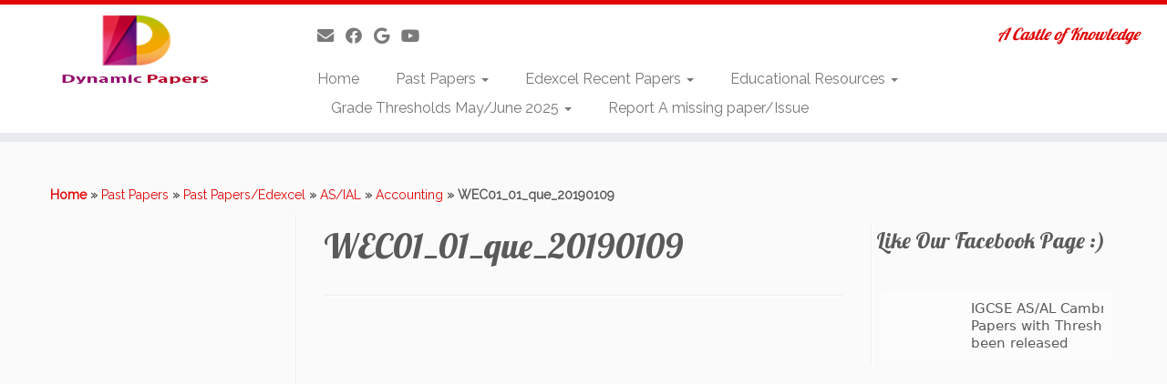

--- FILE ---
content_type: text/html; charset=UTF-8
request_url: https://dynamicpapers.com/past-papers/edexcel-past-papers/asial/accounting/wec01_01_que_20190109-2/
body_size: 18377
content:
<!DOCTYPE html>
<!--[if IE 7]>
<html class="ie ie7 no-js" lang="en-US">
<![endif]-->
<!--[if IE 8]>
<html class="ie ie8 no-js" lang="en-US">
<![endif]-->
<!--[if !(IE 7) | !(IE 8)  ]><!-->
<html class="no-js" lang="en-US">
<!--<![endif]-->
	<head>
		<meta charset="UTF-8" />
		<meta http-equiv="X-UA-Compatible" content="IE=EDGE" />
		<meta name="viewport" content="width=device-width, initial-scale=1.0" />
        <link rel="profile"  href="https://gmpg.org/xfn/11" />
		<link rel="pingback" href="https://dynamicpapers.com/xmlrpc.php" />
		<script>(function(html){html.className = html.className.replace(/\bno-js\b/,'js')})(document.documentElement);</script>
<title>WEC01_01_que_20190109 &#8211; IGCSE Past Papers</title>
<meta name='robots' content='max-image-preview:large' />
	<style>img:is([sizes="auto" i], [sizes^="auto," i]) { contain-intrinsic-size: 3000px 1500px }</style>
	
		<!-- Meta Tag Manager -->
		<meta name="viewport" content="width=500, initial-scale=1" />
		<!-- / Meta Tag Manager -->
<link rel='dns-prefetch' href='//fonts.googleapis.com' />
<link rel='dns-prefetch' href='//www.googletagmanager.com' />
<link rel='dns-prefetch' href='//pagead2.googlesyndication.com' />
<link rel="alternate" type="application/rss+xml" title="IGCSE Past Papers &raquo; Feed" href="https://dynamicpapers.com/feed/" />
<link rel="alternate" type="application/rss+xml" title="IGCSE Past Papers &raquo; Comments Feed" href="https://dynamicpapers.com/comments/feed/" />
<script type="text/javascript">
/* <![CDATA[ */
window._wpemojiSettings = {"baseUrl":"https:\/\/s.w.org\/images\/core\/emoji\/16.0.1\/72x72\/","ext":".png","svgUrl":"https:\/\/s.w.org\/images\/core\/emoji\/16.0.1\/svg\/","svgExt":".svg","source":{"concatemoji":"https:\/\/dynamicpapers.com\/wp-includes\/js\/wp-emoji-release.min.js?ver=8d2db642b1aa2e794cb24920acf6b07e"}};
/*! This file is auto-generated */
!function(s,n){var o,i,e;function c(e){try{var t={supportTests:e,timestamp:(new Date).valueOf()};sessionStorage.setItem(o,JSON.stringify(t))}catch(e){}}function p(e,t,n){e.clearRect(0,0,e.canvas.width,e.canvas.height),e.fillText(t,0,0);var t=new Uint32Array(e.getImageData(0,0,e.canvas.width,e.canvas.height).data),a=(e.clearRect(0,0,e.canvas.width,e.canvas.height),e.fillText(n,0,0),new Uint32Array(e.getImageData(0,0,e.canvas.width,e.canvas.height).data));return t.every(function(e,t){return e===a[t]})}function u(e,t){e.clearRect(0,0,e.canvas.width,e.canvas.height),e.fillText(t,0,0);for(var n=e.getImageData(16,16,1,1),a=0;a<n.data.length;a++)if(0!==n.data[a])return!1;return!0}function f(e,t,n,a){switch(t){case"flag":return n(e,"\ud83c\udff3\ufe0f\u200d\u26a7\ufe0f","\ud83c\udff3\ufe0f\u200b\u26a7\ufe0f")?!1:!n(e,"\ud83c\udde8\ud83c\uddf6","\ud83c\udde8\u200b\ud83c\uddf6")&&!n(e,"\ud83c\udff4\udb40\udc67\udb40\udc62\udb40\udc65\udb40\udc6e\udb40\udc67\udb40\udc7f","\ud83c\udff4\u200b\udb40\udc67\u200b\udb40\udc62\u200b\udb40\udc65\u200b\udb40\udc6e\u200b\udb40\udc67\u200b\udb40\udc7f");case"emoji":return!a(e,"\ud83e\udedf")}return!1}function g(e,t,n,a){var r="undefined"!=typeof WorkerGlobalScope&&self instanceof WorkerGlobalScope?new OffscreenCanvas(300,150):s.createElement("canvas"),o=r.getContext("2d",{willReadFrequently:!0}),i=(o.textBaseline="top",o.font="600 32px Arial",{});return e.forEach(function(e){i[e]=t(o,e,n,a)}),i}function t(e){var t=s.createElement("script");t.src=e,t.defer=!0,s.head.appendChild(t)}"undefined"!=typeof Promise&&(o="wpEmojiSettingsSupports",i=["flag","emoji"],n.supports={everything:!0,everythingExceptFlag:!0},e=new Promise(function(e){s.addEventListener("DOMContentLoaded",e,{once:!0})}),new Promise(function(t){var n=function(){try{var e=JSON.parse(sessionStorage.getItem(o));if("object"==typeof e&&"number"==typeof e.timestamp&&(new Date).valueOf()<e.timestamp+604800&&"object"==typeof e.supportTests)return e.supportTests}catch(e){}return null}();if(!n){if("undefined"!=typeof Worker&&"undefined"!=typeof OffscreenCanvas&&"undefined"!=typeof URL&&URL.createObjectURL&&"undefined"!=typeof Blob)try{var e="postMessage("+g.toString()+"("+[JSON.stringify(i),f.toString(),p.toString(),u.toString()].join(",")+"));",a=new Blob([e],{type:"text/javascript"}),r=new Worker(URL.createObjectURL(a),{name:"wpTestEmojiSupports"});return void(r.onmessage=function(e){c(n=e.data),r.terminate(),t(n)})}catch(e){}c(n=g(i,f,p,u))}t(n)}).then(function(e){for(var t in e)n.supports[t]=e[t],n.supports.everything=n.supports.everything&&n.supports[t],"flag"!==t&&(n.supports.everythingExceptFlag=n.supports.everythingExceptFlag&&n.supports[t]);n.supports.everythingExceptFlag=n.supports.everythingExceptFlag&&!n.supports.flag,n.DOMReady=!1,n.readyCallback=function(){n.DOMReady=!0}}).then(function(){return e}).then(function(){var e;n.supports.everything||(n.readyCallback(),(e=n.source||{}).concatemoji?t(e.concatemoji):e.wpemoji&&e.twemoji&&(t(e.twemoji),t(e.wpemoji)))}))}((window,document),window._wpemojiSettings);
/* ]]> */
</script>
<link rel='stylesheet' id='tc-gfonts-css' href='//fonts.googleapis.com/css?family=Lobster:400%7CRaleway' type='text/css' media='all' />
<style id='wp-emoji-styles-inline-css' type='text/css'>

	img.wp-smiley, img.emoji {
		display: inline !important;
		border: none !important;
		box-shadow: none !important;
		height: 1em !important;
		width: 1em !important;
		margin: 0 0.07em !important;
		vertical-align: -0.1em !important;
		background: none !important;
		padding: 0 !important;
	}
</style>
<link rel='stylesheet' id='wp-block-library-css' href='https://dynamicpapers.com/wp-includes/css/dist/block-library/style.min.css?ver=8d2db642b1aa2e794cb24920acf6b07e' type='text/css' media='all' />
<style id='classic-theme-styles-inline-css' type='text/css'>
/*! This file is auto-generated */
.wp-block-button__link{color:#fff;background-color:#32373c;border-radius:9999px;box-shadow:none;text-decoration:none;padding:calc(.667em + 2px) calc(1.333em + 2px);font-size:1.125em}.wp-block-file__button{background:#32373c;color:#fff;text-decoration:none}
</style>
<style id='esf-fb-halfwidth-style-inline-css' type='text/css'>
.wp-block-create-block-easy-social-feed-facebook-carousel{background-color:#21759b;color:#fff;padding:2px}

</style>
<style id='esf-fb-fullwidth-style-inline-css' type='text/css'>
.wp-block-create-block-easy-social-feed-facebook-carousel{background-color:#21759b;color:#fff;padding:2px}

</style>
<style id='esf-fb-thumbnail-style-inline-css' type='text/css'>
.wp-block-create-block-easy-social-feed-facebook-carousel{background-color:#21759b;color:#fff;padding:2px}

</style>
<link rel='stylesheet' id='wp-components-css' href='https://dynamicpapers.com/wp-includes/css/dist/components/style.min.css?ver=8d2db642b1aa2e794cb24920acf6b07e' type='text/css' media='all' />
<link rel='stylesheet' id='wp-preferences-css' href='https://dynamicpapers.com/wp-includes/css/dist/preferences/style.min.css?ver=8d2db642b1aa2e794cb24920acf6b07e' type='text/css' media='all' />
<link rel='stylesheet' id='wp-block-editor-css' href='https://dynamicpapers.com/wp-includes/css/dist/block-editor/style.min.css?ver=8d2db642b1aa2e794cb24920acf6b07e' type='text/css' media='all' />
<link rel='stylesheet' id='popup-maker-block-library-style-css' href='https://dynamicpapers.com/wp-content/plugins/popup-maker/dist/packages/block-library-style.css?ver=dbea705cfafe089d65f1' type='text/css' media='all' />
<style id='global-styles-inline-css' type='text/css'>
:root{--wp--preset--aspect-ratio--square: 1;--wp--preset--aspect-ratio--4-3: 4/3;--wp--preset--aspect-ratio--3-4: 3/4;--wp--preset--aspect-ratio--3-2: 3/2;--wp--preset--aspect-ratio--2-3: 2/3;--wp--preset--aspect-ratio--16-9: 16/9;--wp--preset--aspect-ratio--9-16: 9/16;--wp--preset--color--black: #000000;--wp--preset--color--cyan-bluish-gray: #abb8c3;--wp--preset--color--white: #ffffff;--wp--preset--color--pale-pink: #f78da7;--wp--preset--color--vivid-red: #cf2e2e;--wp--preset--color--luminous-vivid-orange: #ff6900;--wp--preset--color--luminous-vivid-amber: #fcb900;--wp--preset--color--light-green-cyan: #7bdcb5;--wp--preset--color--vivid-green-cyan: #00d084;--wp--preset--color--pale-cyan-blue: #8ed1fc;--wp--preset--color--vivid-cyan-blue: #0693e3;--wp--preset--color--vivid-purple: #9b51e0;--wp--preset--gradient--vivid-cyan-blue-to-vivid-purple: linear-gradient(135deg,rgba(6,147,227,1) 0%,rgb(155,81,224) 100%);--wp--preset--gradient--light-green-cyan-to-vivid-green-cyan: linear-gradient(135deg,rgb(122,220,180) 0%,rgb(0,208,130) 100%);--wp--preset--gradient--luminous-vivid-amber-to-luminous-vivid-orange: linear-gradient(135deg,rgba(252,185,0,1) 0%,rgba(255,105,0,1) 100%);--wp--preset--gradient--luminous-vivid-orange-to-vivid-red: linear-gradient(135deg,rgba(255,105,0,1) 0%,rgb(207,46,46) 100%);--wp--preset--gradient--very-light-gray-to-cyan-bluish-gray: linear-gradient(135deg,rgb(238,238,238) 0%,rgb(169,184,195) 100%);--wp--preset--gradient--cool-to-warm-spectrum: linear-gradient(135deg,rgb(74,234,220) 0%,rgb(151,120,209) 20%,rgb(207,42,186) 40%,rgb(238,44,130) 60%,rgb(251,105,98) 80%,rgb(254,248,76) 100%);--wp--preset--gradient--blush-light-purple: linear-gradient(135deg,rgb(255,206,236) 0%,rgb(152,150,240) 100%);--wp--preset--gradient--blush-bordeaux: linear-gradient(135deg,rgb(254,205,165) 0%,rgb(254,45,45) 50%,rgb(107,0,62) 100%);--wp--preset--gradient--luminous-dusk: linear-gradient(135deg,rgb(255,203,112) 0%,rgb(199,81,192) 50%,rgb(65,88,208) 100%);--wp--preset--gradient--pale-ocean: linear-gradient(135deg,rgb(255,245,203) 0%,rgb(182,227,212) 50%,rgb(51,167,181) 100%);--wp--preset--gradient--electric-grass: linear-gradient(135deg,rgb(202,248,128) 0%,rgb(113,206,126) 100%);--wp--preset--gradient--midnight: linear-gradient(135deg,rgb(2,3,129) 0%,rgb(40,116,252) 100%);--wp--preset--font-size--small: 13px;--wp--preset--font-size--medium: 20px;--wp--preset--font-size--large: 36px;--wp--preset--font-size--x-large: 42px;--wp--preset--spacing--20: 0.44rem;--wp--preset--spacing--30: 0.67rem;--wp--preset--spacing--40: 1rem;--wp--preset--spacing--50: 1.5rem;--wp--preset--spacing--60: 2.25rem;--wp--preset--spacing--70: 3.38rem;--wp--preset--spacing--80: 5.06rem;--wp--preset--shadow--natural: 6px 6px 9px rgba(0, 0, 0, 0.2);--wp--preset--shadow--deep: 12px 12px 50px rgba(0, 0, 0, 0.4);--wp--preset--shadow--sharp: 6px 6px 0px rgba(0, 0, 0, 0.2);--wp--preset--shadow--outlined: 6px 6px 0px -3px rgba(255, 255, 255, 1), 6px 6px rgba(0, 0, 0, 1);--wp--preset--shadow--crisp: 6px 6px 0px rgba(0, 0, 0, 1);}:where(.is-layout-flex){gap: 0.5em;}:where(.is-layout-grid){gap: 0.5em;}body .is-layout-flex{display: flex;}.is-layout-flex{flex-wrap: wrap;align-items: center;}.is-layout-flex > :is(*, div){margin: 0;}body .is-layout-grid{display: grid;}.is-layout-grid > :is(*, div){margin: 0;}:where(.wp-block-columns.is-layout-flex){gap: 2em;}:where(.wp-block-columns.is-layout-grid){gap: 2em;}:where(.wp-block-post-template.is-layout-flex){gap: 1.25em;}:where(.wp-block-post-template.is-layout-grid){gap: 1.25em;}.has-black-color{color: var(--wp--preset--color--black) !important;}.has-cyan-bluish-gray-color{color: var(--wp--preset--color--cyan-bluish-gray) !important;}.has-white-color{color: var(--wp--preset--color--white) !important;}.has-pale-pink-color{color: var(--wp--preset--color--pale-pink) !important;}.has-vivid-red-color{color: var(--wp--preset--color--vivid-red) !important;}.has-luminous-vivid-orange-color{color: var(--wp--preset--color--luminous-vivid-orange) !important;}.has-luminous-vivid-amber-color{color: var(--wp--preset--color--luminous-vivid-amber) !important;}.has-light-green-cyan-color{color: var(--wp--preset--color--light-green-cyan) !important;}.has-vivid-green-cyan-color{color: var(--wp--preset--color--vivid-green-cyan) !important;}.has-pale-cyan-blue-color{color: var(--wp--preset--color--pale-cyan-blue) !important;}.has-vivid-cyan-blue-color{color: var(--wp--preset--color--vivid-cyan-blue) !important;}.has-vivid-purple-color{color: var(--wp--preset--color--vivid-purple) !important;}.has-black-background-color{background-color: var(--wp--preset--color--black) !important;}.has-cyan-bluish-gray-background-color{background-color: var(--wp--preset--color--cyan-bluish-gray) !important;}.has-white-background-color{background-color: var(--wp--preset--color--white) !important;}.has-pale-pink-background-color{background-color: var(--wp--preset--color--pale-pink) !important;}.has-vivid-red-background-color{background-color: var(--wp--preset--color--vivid-red) !important;}.has-luminous-vivid-orange-background-color{background-color: var(--wp--preset--color--luminous-vivid-orange) !important;}.has-luminous-vivid-amber-background-color{background-color: var(--wp--preset--color--luminous-vivid-amber) !important;}.has-light-green-cyan-background-color{background-color: var(--wp--preset--color--light-green-cyan) !important;}.has-vivid-green-cyan-background-color{background-color: var(--wp--preset--color--vivid-green-cyan) !important;}.has-pale-cyan-blue-background-color{background-color: var(--wp--preset--color--pale-cyan-blue) !important;}.has-vivid-cyan-blue-background-color{background-color: var(--wp--preset--color--vivid-cyan-blue) !important;}.has-vivid-purple-background-color{background-color: var(--wp--preset--color--vivid-purple) !important;}.has-black-border-color{border-color: var(--wp--preset--color--black) !important;}.has-cyan-bluish-gray-border-color{border-color: var(--wp--preset--color--cyan-bluish-gray) !important;}.has-white-border-color{border-color: var(--wp--preset--color--white) !important;}.has-pale-pink-border-color{border-color: var(--wp--preset--color--pale-pink) !important;}.has-vivid-red-border-color{border-color: var(--wp--preset--color--vivid-red) !important;}.has-luminous-vivid-orange-border-color{border-color: var(--wp--preset--color--luminous-vivid-orange) !important;}.has-luminous-vivid-amber-border-color{border-color: var(--wp--preset--color--luminous-vivid-amber) !important;}.has-light-green-cyan-border-color{border-color: var(--wp--preset--color--light-green-cyan) !important;}.has-vivid-green-cyan-border-color{border-color: var(--wp--preset--color--vivid-green-cyan) !important;}.has-pale-cyan-blue-border-color{border-color: var(--wp--preset--color--pale-cyan-blue) !important;}.has-vivid-cyan-blue-border-color{border-color: var(--wp--preset--color--vivid-cyan-blue) !important;}.has-vivid-purple-border-color{border-color: var(--wp--preset--color--vivid-purple) !important;}.has-vivid-cyan-blue-to-vivid-purple-gradient-background{background: var(--wp--preset--gradient--vivid-cyan-blue-to-vivid-purple) !important;}.has-light-green-cyan-to-vivid-green-cyan-gradient-background{background: var(--wp--preset--gradient--light-green-cyan-to-vivid-green-cyan) !important;}.has-luminous-vivid-amber-to-luminous-vivid-orange-gradient-background{background: var(--wp--preset--gradient--luminous-vivid-amber-to-luminous-vivid-orange) !important;}.has-luminous-vivid-orange-to-vivid-red-gradient-background{background: var(--wp--preset--gradient--luminous-vivid-orange-to-vivid-red) !important;}.has-very-light-gray-to-cyan-bluish-gray-gradient-background{background: var(--wp--preset--gradient--very-light-gray-to-cyan-bluish-gray) !important;}.has-cool-to-warm-spectrum-gradient-background{background: var(--wp--preset--gradient--cool-to-warm-spectrum) !important;}.has-blush-light-purple-gradient-background{background: var(--wp--preset--gradient--blush-light-purple) !important;}.has-blush-bordeaux-gradient-background{background: var(--wp--preset--gradient--blush-bordeaux) !important;}.has-luminous-dusk-gradient-background{background: var(--wp--preset--gradient--luminous-dusk) !important;}.has-pale-ocean-gradient-background{background: var(--wp--preset--gradient--pale-ocean) !important;}.has-electric-grass-gradient-background{background: var(--wp--preset--gradient--electric-grass) !important;}.has-midnight-gradient-background{background: var(--wp--preset--gradient--midnight) !important;}.has-small-font-size{font-size: var(--wp--preset--font-size--small) !important;}.has-medium-font-size{font-size: var(--wp--preset--font-size--medium) !important;}.has-large-font-size{font-size: var(--wp--preset--font-size--large) !important;}.has-x-large-font-size{font-size: var(--wp--preset--font-size--x-large) !important;}
:where(.wp-block-post-template.is-layout-flex){gap: 1.25em;}:where(.wp-block-post-template.is-layout-grid){gap: 1.25em;}
:where(.wp-block-columns.is-layout-flex){gap: 2em;}:where(.wp-block-columns.is-layout-grid){gap: 2em;}
:root :where(.wp-block-pullquote){font-size: 1.5em;line-height: 1.6;}
</style>
<link rel='stylesheet' id='ditty-news-ticker-font-css' href='https://dynamicpapers.com/wp-content/plugins/ditty-news-ticker/legacy/inc/static/libs/fontastic/styles.css?ver=3.1.59' type='text/css' media='all' />
<link rel='stylesheet' id='ditty-news-ticker-css' href='https://dynamicpapers.com/wp-content/plugins/ditty-news-ticker/legacy/inc/static/css/style.css?ver=3.1.59' type='text/css' media='all' />
<link rel='stylesheet' id='ditty-displays-css' href='https://dynamicpapers.com/wp-content/plugins/ditty-news-ticker/build/dittyDisplays.css?ver=3.1.59' type='text/css' media='all' />
<link rel='stylesheet' id='ditty-fontawesome-css' href='https://dynamicpapers.com/wp-content/plugins/ditty-news-ticker/includes/libs/fontawesome-6.4.0/css/all.css?ver=6.4.0' type='text/css' media='' />
<link rel='stylesheet' id='easy-facebook-likebox-custom-fonts-css' href='https://dynamicpapers.com/wp-content/plugins/easy-facebook-likebox/frontend/assets/css/esf-custom-fonts.css?ver=8d2db642b1aa2e794cb24920acf6b07e' type='text/css' media='all' />
<link rel='stylesheet' id='easy-facebook-likebox-popup-styles-css' href='https://dynamicpapers.com/wp-content/plugins/easy-facebook-likebox/facebook/frontend/assets/css/esf-free-popup.css?ver=6.7.1' type='text/css' media='all' />
<link rel='stylesheet' id='easy-facebook-likebox-frontend-css' href='https://dynamicpapers.com/wp-content/plugins/easy-facebook-likebox/facebook/frontend/assets/css/easy-facebook-likebox-frontend.css?ver=6.7.1' type='text/css' media='all' />
<link rel='stylesheet' id='easy-facebook-likebox-customizer-style-css' href='https://dynamicpapers.com/wp-admin/admin-ajax.php?action=easy-facebook-likebox-customizer-style&#038;ver=6.7.1' type='text/css' media='all' />
<link rel='stylesheet' id='customizr-fa-css' href='https://dynamicpapers.com/wp-content/themes/customizr/assets/shared/fonts/fa/css/fontawesome-all.min.css?ver=4.4.24' type='text/css' media='all' />
<link rel='stylesheet' id='customizr-common-css' href='https://dynamicpapers.com/wp-content/themes/customizr/inc/assets/css/tc_common.min.css?ver=4.4.24' type='text/css' media='all' />
<link rel='stylesheet' id='customizr-skin-css' href='https://dynamicpapers.com/wp-content/themes/customizr/inc/assets/css/red.min.css?ver=4.4.24' type='text/css' media='all' />
<style id='customizr-skin-inline-css' type='text/css'>

                  .site-title,.site-description,h1,h2,h3,.tc-dropcap {
                    font-family : 'Lobster';
                    font-weight : 400;
                  }

                  body,.navbar .nav>li>a {
                    font-family : 'Raleway';
                    font-weight : inherit;
                  }
table { border-collapse: separate; }
                           body table { border-collapse: collapse; }
                          
.social-links .social-icon:before { content: none } 
.sticky-enabled .tc-shrink-on .site-logo img {
    					height:30px!important;width:auto!important
    				}

    				.sticky-enabled .tc-shrink-on .brand .site-title {
    					font-size:0.6em;opacity:0.8;line-height:1.2em
    				}

.site-logo img.sticky {
                display: none;
             }

            .sticky-enabled .tc-sticky-logo-on .site-logo img {
                display: none;
             }

            .sticky-enabled .tc-sticky-logo-on .site-logo img.sticky{
                display: inline-block;
            }


      .carousel .czr-item {
        line-height: 350px;
        min-height:350px;
        max-height:350px;
      }
      .tc-slider-loader-wrapper {
        line-height: 350px;
        height:350px;
      }
      .carousel .tc-slider-controls {
        line-height: 350px;
        max-height:350px;
      }

        @media (max-width: 1200px) {
          .carousel .czr-item {
            line-height: 269.5px;
            max-height:269.5px;
            min-height:269.5px;
          }
          .czr-item .carousel-caption {
            max-height: 234.5px;
            overflow: hidden;
          }
          .carousel .tc-slider-loader-wrapper {
            line-height: 269.5px;
            height:269.5px;
          }
        }

        @media (max-width: 979px) {
          .carousel .czr-item {
            line-height: 216.3px;
            max-height:216.3px;
            min-height:216.3px;
          }
          .czr-item .carousel-caption {
            max-height: 181.3px;
            overflow: hidden;
          }
          .carousel .tc-slider-loader-wrapper {
            line-height: 216.3px;
            height:216.3px;
          }
        }

        @media (max-width: 480px) {
          .carousel .czr-item {
            line-height: 133px;
            max-height:133px;
            min-height:133px;
          }
          .czr-item .carousel-caption {
            max-height: 98px;
            overflow: hidden;
          }
          .carousel .tc-slider-loader-wrapper {
            line-height: 133px;
            height:133px;
          }
        }

        @media (max-width: 320px) {
          .carousel .czr-item {
            line-height: 98px;
            max-height:98px;
            min-height:98px;
          }
          .czr-item .carousel-caption {
            max-height: 63px;
            overflow: hidden;
          }
          .carousel .tc-slider-loader-wrapper {
            line-height: 98px;
            height:98px;
          }
        }

#tc-push-footer { display: none; visibility: hidden; }
         .tc-sticky-footer #tc-push-footer.sticky-footer-enabled { display: block; }
        

</style>
<link rel='stylesheet' id='customizr-style-css' href='https://dynamicpapers.com/wp-content/themes/customizr/style.css?ver=4.4.24' type='text/css' media='all' />
<link rel='stylesheet' id='fancyboxcss-css' href='https://dynamicpapers.com/wp-content/themes/customizr/assets/front/js/libs/fancybox/jquery.fancybox-1.3.4.min.css?ver=8d2db642b1aa2e794cb24920acf6b07e' type='text/css' media='all' />
<link rel='stylesheet' id='popup-maker-site-css' href='//dynamicpapers.com/wp-content/uploads/pum/pum-site-styles.css?generated=1755168295&#038;ver=1.21.5' type='text/css' media='all' />
<script type="text/javascript" src="https://dynamicpapers.com/wp-includes/js/jquery/jquery.min.js?ver=3.7.1" id="jquery-core-js"></script>
<script type="text/javascript" src="https://dynamicpapers.com/wp-includes/js/jquery/jquery-migrate.min.js?ver=3.4.1" id="jquery-migrate-js"></script>
<script type="text/javascript" src="https://dynamicpapers.com/wp-content/plugins/easy-facebook-likebox/facebook/frontend/assets/js/esf-free-popup.min.js?ver=6.7.1" id="easy-facebook-likebox-popup-script-js"></script>
<script type="text/javascript" id="easy-facebook-likebox-public-script-js-extra">
/* <![CDATA[ */
var public_ajax = {"ajax_url":"https:\/\/dynamicpapers.com\/wp-admin\/admin-ajax.php","efbl_is_fb_pro":""};
/* ]]> */
</script>
<script type="text/javascript" src="https://dynamicpapers.com/wp-content/plugins/easy-facebook-likebox/facebook/frontend/assets/js/public.js?ver=6.7.1" id="easy-facebook-likebox-public-script-js"></script>
<script type="text/javascript" src="https://dynamicpapers.com/wp-content/themes/customizr/assets/front/js/libs/modernizr.min.js?ver=4.4.24" id="modernizr-js"></script>
<script type="text/javascript" src="https://dynamicpapers.com/wp-content/themes/customizr/assets/front/js/libs/fancybox/jquery.fancybox-1.3.4.min.js?ver=4.4.24" id="tc-fancybox-js"></script>
<script type="text/javascript" src="https://dynamicpapers.com/wp-includes/js/underscore.min.js?ver=1.13.7" id="underscore-js"></script>
<script type="text/javascript" id="tc-scripts-js-extra">
/* <![CDATA[ */
var TCParams = {"_disabled":[],"FancyBoxState":"1","FancyBoxAutoscale":"1","SliderName":"","SliderDelay":"","SliderHover":"1","centerSliderImg":"1","SmoothScroll":{"Enabled":true,"Options":{"touchpadSupport":false}},"anchorSmoothScroll":"linear","anchorSmoothScrollExclude":{"simple":["[class*=edd]",".tc-carousel-control",".carousel-control","[data-toggle=\"modal\"]","[data-toggle=\"dropdown\"]","[data-toggle=\"tooltip\"]","[data-toggle=\"popover\"]","[data-toggle=\"collapse\"]","[data-toggle=\"tab\"]","[data-toggle=\"pill\"]","[class*=upme]","[class*=um-]"],"deep":{"classes":[],"ids":[]}},"ReorderBlocks":"1","centerAllImg":"1","HasComments":"","LeftSidebarClass":".span3.left.tc-sidebar","RightSidebarClass":".span3.right.tc-sidebar","LoadModernizr":"1","stickyCustomOffset":{"_initial":0,"_scrolling":0,"options":{"_static":true,"_element":""}},"stickyHeader":"1","dropdowntoViewport":"1","timerOnScrollAllBrowsers":"1","extLinksStyle":"","extLinksTargetExt":"","extLinksSkipSelectors":{"classes":["btn","button"],"ids":[]},"dropcapEnabled":"","dropcapWhere":{"post":"","page":""},"dropcapMinWords":"50","dropcapSkipSelectors":{"tags":["IMG","IFRAME","H1","H2","H3","H4","H5","H6","BLOCKQUOTE","UL","OL"],"classes":["btn","tc-placeholder-wrap"],"id":[]},"imgSmartLoadEnabled":"","imgSmartLoadOpts":{"parentSelectors":[".article-container",".__before_main_wrapper",".widget-front"],"opts":{"excludeImg":[".tc-holder-img"]}},"imgSmartLoadsForSliders":"","goldenRatio":"1.618","gridGoldenRatioLimit":"350","isSecondMenuEnabled":"","secondMenuRespSet":"in-sn-before","isParallaxOn":"1","parallaxRatio":"0.55","pluginCompats":[],"adminAjaxUrl":"https:\/\/dynamicpapers.com\/wp-admin\/admin-ajax.php","ajaxUrl":"https:\/\/dynamicpapers.com\/?czrajax=1","frontNonce":{"id":"CZRFrontNonce","handle":"04fe5f3716"},"isDevMode":"","isModernStyle":"","i18n":{"Permanently dismiss":"Permanently dismiss"},"version":"4.4.24","frontNotifications":{"styleSwitcher":{"enabled":false,"content":"","dismissAction":"dismiss_style_switcher_note_front","ajaxUrl":"https:\/\/dynamicpapers.com\/wp-admin\/admin-ajax.php"}}};
/* ]]> */
</script>
<script type="text/javascript" src="https://dynamicpapers.com/wp-content/themes/customizr/inc/assets/js/tc-scripts.min.js?ver=4.4.24" id="tc-scripts-js"></script>
<script></script><link rel="https://api.w.org/" href="https://dynamicpapers.com/wp-json/" /><link rel="alternate" title="JSON" type="application/json" href="https://dynamicpapers.com/wp-json/wp/v2/media/10105" /><link rel="alternate" title="oEmbed (JSON)" type="application/json+oembed" href="https://dynamicpapers.com/wp-json/oembed/1.0/embed?url=https%3A%2F%2Fdynamicpapers.com%2Fpast-papers%2Fedexcel-past-papers%2Fasial%2Faccounting%2Fwec01_01_que_20190109-2%2F" />
<link rel="alternate" title="oEmbed (XML)" type="text/xml+oembed" href="https://dynamicpapers.com/wp-json/oembed/1.0/embed?url=https%3A%2F%2Fdynamicpapers.com%2Fpast-papers%2Fedexcel-past-papers%2Fasial%2Faccounting%2Fwec01_01_que_20190109-2%2F&#038;format=xml" />
<style>span { font-weight: bold; }</style><meta name="generator" content="Site Kit by Google 1.167.0" /><!-- Google Tag Manager -->
<script>(function(w,d,s,l,i){w[l]=w[l]||[];w[l].push({'gtm.start':
new Date().getTime(),event:'gtm.js'});var f=d.getElementsByTagName(s)[0],
j=d.createElement(s),dl=l!='dataLayer'?'&l='+l:'';j.async=true;j.src=
'https://www.googletagmanager.com/gtm.js?id='+i+dl;f.parentNode.insertBefore(j,f);
})(window,document,'script','dataLayer','GTM-PP6XJHF');</script>
<!-- End Google Tag Manager -->

<meta name="facebook-domain-verification" content="8c6j43rpxy7pkngq3mp19agxv76ntc" />
X-Content-Type-Options: nosniff
X-XSS-Protection: 1; mode=block

<!-- Google tag (gtag.js) -->
<script async src="https://www.googletagmanager.com/gtag/js?id=G-L56Y259G6P"></script>
<script>
  window.dataLayer = window.dataLayer || [];
  function gtag(){dataLayer.push(arguments);}
  gtag('js', new Date());

  gtag('config', 'G-L56Y259G6P');
</script>

<script async src="https://pagead2.googlesyndication.com/pagead/js/adsbygoogle.js?client=ca-pub-9193322573768738"
     crossorigin="anonymous"></script><meta name="facebook-domain-verification" content="8c6j43rpxy7pkngq3mp19agxv76ntc" />
<meta name="google-site-verification" content="5kxfxSv3wjE3L-5yKT4H6ZRe4U545tFMi7H4OLc07nk">
<!-- Google AdSense meta tags added by Site Kit -->
<meta name="google-adsense-platform-account" content="ca-host-pub-2644536267352236">
<meta name="google-adsense-platform-domain" content="sitekit.withgoogle.com">
<!-- End Google AdSense meta tags added by Site Kit -->
<meta name="generator" content="Powered by WPBakery Page Builder - drag and drop page builder for WordPress."/>
<!-- Google tag (gtag.js) -->
<script async src="https://www.googletagmanager.com/gtag/js?id=G-EE3WTD5M31"></script>
<script>
  window.dataLayer = window.dataLayer || [];
  function gtag(){dataLayer.push(arguments);}
  gtag('js', new Date());

  gtag('config', 'G-EE3WTD5M31');
</script>
<!-- Google AdSense snippet added by Site Kit -->
<script type="text/javascript" async="async" src="https://pagead2.googlesyndication.com/pagead/js/adsbygoogle.js?client=ca-pub-9193322573768738&amp;host=ca-host-pub-2644536267352236" crossorigin="anonymous"></script>

<!-- End Google AdSense snippet added by Site Kit -->
<link rel="icon" href="https://dynamicpapers.com/wp-content/uploads/2015/09/cropped-ss-2015-09-22-at-01.11.23-32x32.jpg" sizes="32x32" />
<link rel="icon" href="https://dynamicpapers.com/wp-content/uploads/2015/09/cropped-ss-2015-09-22-at-01.11.23-192x192.jpg" sizes="192x192" />
<link rel="apple-touch-icon" href="https://dynamicpapers.com/wp-content/uploads/2015/09/cropped-ss-2015-09-22-at-01.11.23-180x180.jpg" />
<meta name="msapplication-TileImage" content="https://dynamicpapers.com/wp-content/uploads/2015/09/cropped-ss-2015-09-22-at-01.11.23-270x270.jpg" />
		<style type="text/css" id="wp-custom-css">
			@media (min-width: 992px) {
    #masthead .main-navigation ul ul li {
        padding: 4px 10px;
        line-height: 1.3;
    }

    .main-navigation ul ul.sub-menu {
        max-height: 390px;
        overflow-y: auto;
    }
}




.czr-credits {
	display: none;
}

.tc-header .nav ul.dropdown-menu {
   display:none;
}
		</style>
		<noscript><style> .wpb_animate_when_almost_visible { opacity: 1; }</style></noscript>	</head>
	
	<body data-rsssl=1 class="attachment wp-singular attachment-template-default attachmentid-10105 attachment-pdf wp-custom-logo wp-embed-responsive wp-theme-customizr tc-fade-hover-links tc-b-sidebar tc-center-images skin-red customizr-4-4-24 wpb-js-composer js-comp-ver-8.3.1 vc_responsive tc-sticky-header sticky-disabled tc-transparent-on-scroll no-navbar tc-regular-menu tc-sticky-footer" >
    <!-- Google Tag Manager (noscript) -->
<noscript><iframe src="https://www.googletagmanager.com/ns.html?id=GTM-PP6XJHF"
height="0" width="0" style="display:none;visibility:hidden"></iframe></noscript>
<!-- End Google Tag Manager (noscript) --><script>window.pushMST_config={"vapidPK":"BL1aHWYXUZuxacM_Y5YmdAVa_-_8I3vwUfkKKxQSsDE-y9HZTCvrFLdQkoUA_WGa-Evs50UopRHp6_VLETnp9GY","enableOverlay":true,"swPath":"/sw.js","i18n":{}};
  var pushmasterTag = document.createElement('script');
  pushmasterTag.src = "https://cdn.pushmaster-cdn.xyz/scripts/publishers/64f0b0782630b60008917723/SDK.js";
  pushmasterTag.setAttribute('defer','');

  var firstScriptTag = document.getElementsByTagName('script')[0];
  firstScriptTag.parentNode.insertBefore(pushmasterTag, firstScriptTag);
</script>        <a class="screen-reader-text skip-link" href="#content">Skip to content</a>
        
    <div id="tc-page-wrap" class="">

  		
  	   	<header class="tc-header clearfix row-fluid tc-tagline-off tc-title-logo-on tc-sticky-logo-on tc-shrink-on tc-menu-on logo-left tc-second-menu-in-sn-before-when-mobile">
  			
        <div class="brand span3 pull-left">
        <a class="site-logo" href="https://dynamicpapers.com/" aria-label="IGCSE Past Papers | A Castle of Knowledge"><img src="https://dynamicpapers.com/wp-content/uploads/2018/02/cropped-dynamic-papers-1.png" alt="Back Home" width="164" height="77" style="max-width:250px;max-height:100px" data-no-retina class=" attachment-13303"/><img src="https://dynamicpapers.com/wp-content/uploads/2018/02/cropped-cropped-dynamic-papers-1.png" alt="Back Home" width="164" height="77"  data-no-retina class="sticky attachment-13304"/></a>        </div> <!-- brand span3 -->

        <div class="container outside"><h2 class="site-description">A Castle of Knowledge</h2></div>      	<div class="navbar-wrapper clearfix span9 tc-submenu-fade tc-submenu-move tc-open-on-click pull-menu-left">
        	<div class="navbar resp">
          		<div class="navbar-inner" role="navigation">
            		<div class="row-fluid">
              		<div class="social-block span5"><div class="social-links"><a rel="nofollow noopener noreferrer" class="social-icon icon-mail" title="E-mail" aria-label="E-mail" href="/cdn-cgi/l/email-protection#a6cbc9cec7cbcbc3c2cbc7ccc2dfcfc5d2e6cec9d2cbc7cfca88c5c9cb" target="_blank"><i class="fas fa-envelope"></i></a><a rel="nofollow noopener noreferrer" class="social-icon icon-facebook"  title="Follow me on Facebook" aria-label="Follow me on Facebook" href="https://www.facebook.com/dynamicpapers/?fref=ts"  target="_blank" ><i class="fab fa-facebook"></i></a><a rel="nofollow noopener noreferrer" class="social-icon icon-google"  title="Follow me on Google+" aria-label="Follow me on Google+" href="https://plus.google.com/u/0/117697571185123443274/posts"  target="_blank" ><i class="fab fa-google"></i></a><a rel="nofollow noopener noreferrer" class="social-icon icon-youtube"  title="Follow me on Youtube" aria-label="Follow me on Youtube" href="https://www.youtube.com/channel/UC-TaIm8qCArdhVic0skoBLw"  target="_blank" ><i class="fab fa-youtube"></i></a></div></div><h2 class="span7 inside site-description">A Castle of Knowledge</h2><div class="nav-collapse collapse"><ul class="nav"><li class="page_item page-item-17 menu-item"><a href="https://dynamicpapers.com/">Home</a></li><li class="page_item page-item-4352 page_item_has_children current_page_ancestor dropdown menu-item-has-children menu-item"><a class="dropdown-toggle" data-toggle="dropdown" data-target="#" href="#">Past Papers <strong class="caret"></strong></a><ul class="dropdown-menu"><li class="page_item page-item-14 page_item_has_children dropdown-submenu menu-item-has-children menu-item"><a class="dropdown-toggle" data-toggle="dropdown" data-target="#" href="#">Past Papers/CIE</a><ul class="dropdown-menu"><li class="page_item page-item-12 page_item_has_children dropdown-submenu menu-item-has-children menu-item"><a class="dropdown-toggle" data-toggle="dropdown" data-target="#" href="#">O Level (IGCSE)</a><ul class="dropdown-menu"><li class="page_item page-item-13314 page_item_has_children dropdown-submenu menu-item-has-children menu-item"><a class="dropdown-toggle" data-toggle="dropdown" data-target="#" href="#">Subjects A &#8211;> E</a><ul class="dropdown-menu"><li class="page_item page-item-1169 menu-item"><a href="https://dynamicpapers.com/past-papers/cambridge-past-papers/o-level/subjects-a-e/accounting/">Accounting</a></li><li class="page_item page-item-11748 menu-item"><a href="https://dynamicpapers.com/past-papers/cambridge-past-papers/o-level/subjects-a-e/agriculture/">Agriculture</a></li><li class="page_item page-item-1314 menu-item"><a href="https://dynamicpapers.com/past-papers/cambridge-past-papers/o-level/subjects-a-e/arabic/">Arabic</a></li><li class="page_item page-item-8247 menu-item"><a href="https://dynamicpapers.com/past-papers/cambridge-past-papers/o-level/subjects-a-e/art-and-design/">Art And Design</a></li><li class="page_item page-item-244 menu-item"><a href="https://dynamicpapers.com/past-papers/cambridge-past-papers/o-level/subjects-a-e/biology/">Biology</a></li><li class="page_item page-item-1402 menu-item"><a href="https://dynamicpapers.com/past-papers/cambridge-past-papers/o-level/subjects-a-e/business/">Business</a></li><li class="page_item page-item-548 menu-item"><a href="https://dynamicpapers.com/past-papers/cambridge-past-papers/o-level/subjects-a-e/chemistry/">Chemistry</a></li><li class="page_item page-item-11647 menu-item"><a href="https://dynamicpapers.com/past-papers/cambridge-past-papers/o-level/subjects-a-e/combined-science/">Combined Science</a></li><li class="page_item page-item-5466 menu-item"><a href="https://dynamicpapers.com/past-papers/cambridge-past-papers/o-level/subjects-a-e/computer-science/">Computer Science</a></li><li class="page_item page-item-5492 menu-item"><a href="https://dynamicpapers.com/past-papers/cambridge-past-papers/o-level/subjects-a-e/economics/">Economics</a></li><li class="page_item page-item-11852 menu-item"><a href="https://dynamicpapers.com/past-papers/cambridge-past-papers/o-level/subjects-a-e/english-first-language/">English &#8211; First Language</a></li><li class="page_item page-item-5768 menu-item"><a href="https://dynamicpapers.com/past-papers/cambridge-past-papers/o-level/subjects-a-e/english-as-a-second-language/">English As A Second Language(ESL)</a></li><li class="page_item page-item-5835 menu-item"><a href="https://dynamicpapers.com/past-papers/cambridge-past-papers/o-level/subjects-a-e/english-literature/">English Literature</a></li><li class="page_item page-item-11817 menu-item"><a href="https://dynamicpapers.com/past-papers/cambridge-past-papers/o-level/subjects-a-e/environmental-management/">Environmental Management</a></li></ul></li><li class="page_item page-item-13316 page_item_has_children dropdown-submenu menu-item-has-children menu-item"><a class="dropdown-toggle" data-toggle="dropdown" data-target="#" href="#">Subjects F &#8211;> Z</a><ul class="dropdown-menu"><li class="page_item page-item-13818 menu-item"><a href="https://dynamicpapers.com/past-papers/cambridge-past-papers/o-level/subjects-f-z/first-language-spanish/">First Language Spanish</a></li><li class="page_item page-item-5471 menu-item"><a href="https://dynamicpapers.com/past-papers/cambridge-past-papers/o-level/subjects-f-z/french-foreign-language/">French Foreign Language</a></li><li class="page_item page-item-8627 menu-item"><a href="https://dynamicpapers.com/past-papers/cambridge-past-papers/o-level/subjects-f-z/geography/">Geography</a></li><li class="page_item page-item-7612 menu-item"><a href="https://dynamicpapers.com/past-papers/cambridge-past-papers/o-level/subjects-f-z/german-foreign-language/">German Foreign Language</a></li><li class="page_item page-item-8626 menu-item"><a href="https://dynamicpapers.com/past-papers/cambridge-past-papers/o-level/subjects-f-z/history/">History</a></li><li class="page_item page-item-1817 menu-item"><a href="https://dynamicpapers.com/past-papers/cambridge-past-papers/o-level/subjects-f-z/information-and-computer-technology-ict/">Information and Communication Technology (ICT)</a></li><li class="page_item page-item-11746 menu-item"><a href="https://dynamicpapers.com/past-papers/cambridge-past-papers/o-level/subjects-f-z/islamiyat/">Islamiyat</a></li><li class="page_item page-item-9574 menu-item"><a href="https://dynamicpapers.com/past-papers/cambridge-past-papers/o-level/subjects-f-z/literature-in-english/">Literature in English</a></li><li class="page_item page-item-6 menu-item"><a href="https://dynamicpapers.com/past-papers/cambridge-past-papers/o-level/subjects-f-z/maths/">Maths</a></li><li class="page_item page-item-13318 menu-item"><a href="https://dynamicpapers.com/past-papers/cambridge-past-papers/o-level/subjects-f-z/pakistan-studies/">Pakistan Studies</a></li><li class="page_item page-item-861 menu-item"><a href="https://dynamicpapers.com/past-papers/cambridge-past-papers/o-level/subjects-f-z/physics/">Physics</a></li><li class="page_item page-item-13822 menu-item"><a href="https://dynamicpapers.com/past-papers/cambridge-past-papers/o-level/subjects-f-z/religious-studies/">Religious Studies</a></li><li class="page_item page-item-5335 menu-item"><a href="https://dynamicpapers.com/past-papers/cambridge-past-papers/o-level/subjects-f-z/sociology/">Sociology</a></li><li class="page_item page-item-11837 menu-item"><a href="https://dynamicpapers.com/past-papers/cambridge-past-papers/o-level/subjects-f-z/spanish-foreign-language/">Spanish Foreign Language</a></li><li class="page_item page-item-7124 menu-item"><a href="https://dynamicpapers.com/past-papers/cambridge-past-papers/o-level/subjects-f-z/travel-and-tourism/">Travel and Tourism</a></li></ul></li></ul></li><li class="page_item page-item-2903 page_item_has_children dropdown-submenu menu-item-has-children menu-item"><a class="dropdown-toggle" data-toggle="dropdown" data-target="#" href="#">AS/A2 Level</a><ul class="dropdown-menu"><li class="page_item page-item-8271 menu-item"><a href="https://dynamicpapers.com/past-papers/cambridge-past-papers/as-level/accounting/">Accounting(9706)</a></li><li class="page_item page-item-8270 menu-item"><a href="https://dynamicpapers.com/past-papers/cambridge-past-papers/as-level/arabic-as-a-level/">Arabic(9680)</a></li><li class="page_item page-item-5427 menu-item"><a href="https://dynamicpapers.com/past-papers/cambridge-past-papers/as-level/biology/">Biology(9700)</a></li><li class="page_item page-item-5456 menu-item"><a href="https://dynamicpapers.com/past-papers/cambridge-past-papers/as-level/business/">Business(9609)</a></li><li class="page_item page-item-5421 menu-item"><a href="https://dynamicpapers.com/past-papers/cambridge-past-papers/as-level/chemistry/">Chemistry(9701)</a></li><li class="page_item page-item-13828 menu-item"><a href="https://dynamicpapers.com/past-papers/cambridge-past-papers/as-level/computer-science-9618/">Computer Science (9618)</a></li><li class="page_item page-item-10106 menu-item"><a href="https://dynamicpapers.com/past-papers/cambridge-past-papers/as-level/computer-science/">Computer Science(9608)</a></li><li class="page_item page-item-5462 menu-item"><a href="https://dynamicpapers.com/past-papers/cambridge-past-papers/as-level/economics/">Economics(9708)</a></li><li class="page_item page-item-13826 menu-item"><a href="https://dynamicpapers.com/past-papers/cambridge-past-papers/as-level/history-9489/">History (9489)</a></li><li class="page_item page-item-8269 menu-item"><a href="https://dynamicpapers.com/past-papers/cambridge-past-papers/as-level/information-technology/">Information Technology (9626)</a></li><li class="page_item page-item-13824 menu-item"><a href="https://dynamicpapers.com/past-papers/cambridge-past-papers/as-level/literature-in-english-9695/">Literature in English (9695)</a></li><li class="page_item page-item-2905 menu-item"><a href="https://dynamicpapers.com/past-papers/cambridge-past-papers/as-level/maths/">Maths(9709)</a></li><li class="page_item page-item-5432 menu-item"><a href="https://dynamicpapers.com/past-papers/cambridge-past-papers/as-level/physics/">Physics(9702)</a></li><li class="page_item page-item-13324 menu-item"><a href="https://dynamicpapers.com/past-papers/cambridge-past-papers/as-level/psychology-9698/">Psychology (9698)</a></li><li class="page_item page-item-13326 menu-item"><a href="https://dynamicpapers.com/past-papers/cambridge-past-papers/as-level/psychology-9990/">Psychology (9990)</a></li><li class="page_item page-item-13309 menu-item"><a href="https://dynamicpapers.com/past-papers/cambridge-past-papers/as-level/sociology-9699/">Sociology (9699)</a></li></ul></li><li class="page_item page-item-9663 page_item_has_children dropdown-submenu menu-item-has-children menu-item"><a class="dropdown-toggle" data-toggle="dropdown" data-target="#" href="#">O Level (GCSE)</a><ul class="dropdown-menu"><li class="page_item page-item-9666 menu-item"><a href="https://dynamicpapers.com/past-papers/cambridge-past-papers/o-level-gcse/accounting7707/">Accounting(7707)</a></li><li class="page_item page-item-9670 menu-item"><a href="https://dynamicpapers.com/past-papers/cambridge-past-papers/o-level-gcse/additonal-mathematics-4037/">Additonal Mathematics (4037)</a></li><li class="page_item page-item-9665 menu-item"><a href="https://dynamicpapers.com/past-papers/cambridge-past-papers/o-level-gcse/arabic3180/">Arabic (3180)</a></li><li class="page_item page-item-9667 menu-item"><a href="https://dynamicpapers.com/past-papers/cambridge-past-papers/o-level-gcse/biology-5090/">Biology (5090)</a></li><li class="page_item page-item-9741 menu-item"><a href="https://dynamicpapers.com/past-papers/cambridge-past-papers/o-level-gcse/business-7115/">Business (7115)</a></li><li class="page_item page-item-9668 menu-item"><a href="https://dynamicpapers.com/past-papers/cambridge-past-papers/o-level-gcse/chemistry-5070/">Chemistry (5070)</a></li><li class="page_item page-item-9716 menu-item"><a href="https://dynamicpapers.com/past-papers/cambridge-past-papers/o-level-gcse/computer-science-2210/">Computer Science (2210)</a></li><li class="page_item page-item-9720 menu-item"><a href="https://dynamicpapers.com/past-papers/cambridge-past-papers/o-level-gcse/computer-studies-7010/">Computer Studies (7010)</a></li><li class="page_item page-item-9702 menu-item"><a href="https://dynamicpapers.com/past-papers/cambridge-past-papers/o-level-gcse/d-maths4024/">D-Maths (4024)</a></li><li class="page_item page-item-9746 menu-item"><a href="https://dynamicpapers.com/past-papers/cambridge-past-papers/o-level-gcse/economics-2281-2/">Economics (2281)</a></li><li class="page_item page-item-9675 menu-item"><a href="https://dynamicpapers.com/past-papers/cambridge-past-papers/o-level-gcse/english-1123/">English (1123)</a></li><li class="page_item page-item-9727 menu-item"><a href="https://dynamicpapers.com/past-papers/cambridge-past-papers/o-level-gcse/english-literature-2010/">English Literature (2010)</a></li><li class="page_item page-item-9729 menu-item"><a href="https://dynamicpapers.com/past-papers/cambridge-past-papers/o-level-gcse/french-3015/">French (3015)</a></li><li class="page_item page-item-9731 menu-item"><a href="https://dynamicpapers.com/past-papers/cambridge-past-papers/o-level-gcse/german-3025/">German (3025)</a></li><li class="page_item page-item-12107 menu-item"><a href="https://dynamicpapers.com/past-papers/cambridge-past-papers/o-level-gcse/islamiyat-2058/">Islamiyat (2058)</a></li><li class="page_item page-item-9669 menu-item"><a href="https://dynamicpapers.com/past-papers/cambridge-past-papers/o-level-gcse/physics-5054/">Physics (5054)</a></li><li class="page_item page-item-9733 menu-item"><a href="https://dynamicpapers.com/past-papers/cambridge-past-papers/o-level-gcse/sociology-2251/">Sociology (2251)</a></li><li class="page_item page-item-9737 menu-item"><a href="https://dynamicpapers.com/past-papers/cambridge-past-papers/o-level-gcse/sociology-7096/">Travel and Tourism (7096)</a></li></ul></li></ul></li><li class="page_item page-item-238 page_item_has_children current_page_ancestor dropdown-submenu menu-item-has-children menu-item"><a class="dropdown-toggle" data-toggle="dropdown" data-target="#" href="#">Past Papers/Edexcel</a><ul class="dropdown-menu"><li class="page_item page-item-240 page_item_has_children current_page_ancestor dropdown-submenu menu-item-has-children menu-item"><a class="dropdown-toggle" data-toggle="dropdown" data-target="#" href="#">AS/IAL</a><ul class="dropdown-menu"><li class="page_item page-item-8284 current_page_ancestor current_page_parent menu-item"><a href="https://dynamicpapers.com/past-papers/edexcel-past-papers/asial/accounting/">Accounting</a></li><li class="page_item page-item-6536 menu-item"><a href="https://dynamicpapers.com/past-papers/edexcel-past-papers/asial/arabic-as-a-first-language/">Arabic As A First Language</a></li><li class="page_item page-item-2739 menu-item"><a href="https://dynamicpapers.com/past-papers/edexcel-past-papers/asial/biology/">Biology</a></li><li class="page_item page-item-8286 menu-item"><a href="https://dynamicpapers.com/past-papers/edexcel-past-papers/asial/business-studies/">Business Studies</a></li><li class="page_item page-item-4912 menu-item"><a href="https://dynamicpapers.com/past-papers/edexcel-past-papers/asial/chemistry/">Chemistry</a></li><li class="page_item page-item-8285 menu-item"><a href="https://dynamicpapers.com/past-papers/edexcel-past-papers/asial/economics/">Economics</a></li><li class="page_item page-item-1608 menu-item"><a href="https://dynamicpapers.com/past-papers/edexcel-past-papers/asial/maths/">Maths</a></li><li class="page_item page-item-4718 menu-item"><a href="https://dynamicpapers.com/past-papers/edexcel-past-papers/asial/physics/">Physics</a></li><li class="page_item page-item-2522 menu-item"><a href="https://dynamicpapers.com/past-papers/edexcel-past-papers/asial/solomon-papers/">Solomon Papers (Maths AS/IAL)</a></li></ul></li><li class="page_item page-item-242 page_item_has_children dropdown-submenu menu-item-has-children menu-item"><a class="dropdown-toggle" data-toggle="dropdown" data-target="#" href="#">O Level (IGCSE)</a><ul class="dropdown-menu"><li class="page_item page-item-12410 menu-item"><a href="https://dynamicpapers.com/past-papers/edexcel-past-papers/o-level/accounting/">Accounting</a></li><li class="page_item page-item-2274 menu-item"><a href="https://dynamicpapers.com/past-papers/edexcel-past-papers/o-level/arabic/">Arabic</a></li><li class="page_item page-item-4394 menu-item"><a href="https://dynamicpapers.com/past-papers/edexcel-past-papers/o-level/biology/">Biology</a></li><li class="page_item page-item-11760 menu-item"><a href="https://dynamicpapers.com/past-papers/edexcel-past-papers/o-level/business/">Business</a></li><li class="page_item page-item-4393 menu-item"><a href="https://dynamicpapers.com/past-papers/edexcel-past-papers/o-level/chemistry/">Chemistry</a></li><li class="page_item page-item-12702 menu-item"><a href="https://dynamicpapers.com/past-papers/edexcel-past-papers/o-level/computer-science/">Computer Science</a></li><li class="page_item page-item-12884 menu-item"><a href="https://dynamicpapers.com/past-papers/edexcel-past-papers/o-level/economics/">Economics</a></li><li class="page_item page-item-4204 menu-item"><a href="https://dynamicpapers.com/past-papers/edexcel-past-papers/o-level/english-as-a-second-language/">English as a second language</a></li><li class="page_item page-item-11884 menu-item"><a href="https://dynamicpapers.com/past-papers/edexcel-past-papers/o-level/english-language-a/">English Language A</a></li><li class="page_item page-item-12348 menu-item"><a href="https://dynamicpapers.com/past-papers/edexcel-past-papers/o-level/english-language-b/">English Language B</a></li><li class="page_item page-item-5929 menu-item"><a href="https://dynamicpapers.com/past-papers/edexcel-past-papers/o-level/english-literature/">English Literature</a></li><li class="page_item page-item-6002 menu-item"><a href="https://dynamicpapers.com/past-papers/edexcel-past-papers/o-level/french/">French</a></li><li class="page_item page-item-12479 menu-item"><a href="https://dynamicpapers.com/past-papers/edexcel-past-papers/o-level/further-pure-mathematics/">Further Pure Mathematics</a></li><li class="page_item page-item-12650 menu-item"><a href="https://dynamicpapers.com/past-papers/edexcel-past-papers/o-level/geography/">Geography</a></li><li class="page_item page-item-4356 menu-item"><a href="https://dynamicpapers.com/past-papers/edexcel-past-papers/o-level/human-biology/">Human Biology</a></li><li class="page_item page-item-12110 menu-item"><a href="https://dynamicpapers.com/past-papers/edexcel-past-papers/o-level/12110-2/">ICT</a></li><li class="page_item page-item-6894 menu-item"><a href="https://dynamicpapers.com/past-papers/edexcel-past-papers/o-level/information-communication-technology-ict/">Information Communication Technology (ICT)</a></li><li class="page_item page-item-12186 menu-item"><a href="https://dynamicpapers.com/past-papers/edexcel-past-papers/o-level/mathematics-b/">Mathematics B</a></li><li class="page_item page-item-3942 menu-item"><a href="https://dynamicpapers.com/past-papers/edexcel-past-papers/o-level/maths-2/">Maths</a></li><li class="page_item page-item-4390 menu-item"><a href="https://dynamicpapers.com/past-papers/edexcel-past-papers/o-level/physics/">Physics</a></li></ul></li></ul></li><li class="page_item page-item-8869 page_item_has_children dropdown-submenu menu-item-has-children menu-item"><a class="dropdown-toggle" data-toggle="dropdown" data-target="#" href="#">SAT</a><ul class="dropdown-menu"><li class="page_item page-item-8871 menu-item"><a href="https://dynamicpapers.com/past-papers/sat/sat-papers/">SAT Practice Tests</a></li><li class="page_item page-item-8956 menu-item"><a href="https://dynamicpapers.com/past-papers/sat/sat-other-helpful-resources/">SAT Other Helpful Resources</a></li></ul></li><li class="page_item page-item-9652 page_item_has_children dropdown-submenu menu-item-has-children menu-item"><a class="dropdown-toggle" data-toggle="dropdown" data-target="#" href="#">Past Papers/AQA</a><ul class="dropdown-menu"><li class="page_item page-item-13844 page_item_has_children dropdown-submenu menu-item-has-children menu-item"><a class="dropdown-toggle" data-toggle="dropdown" data-target="#" href="#">IGCSE</a><ul class="dropdown-menu"><li class="page_item page-item-13846 menu-item"><a href="https://dynamicpapers.com/past-papers/past-papers-aqa/igcse/english-as-a-second-language-9280/">English As A Second Language &#8211; 9280</a></li></ul></li><li class="page_item page-item-9654 page_item_has_children dropdown-submenu menu-item-has-children menu-item"><a class="dropdown-toggle" data-toggle="dropdown" data-target="#" href="#">GCSE</a><ul class="dropdown-menu"><li class="page_item page-item-9690 menu-item"><a href="https://dynamicpapers.com/past-papers/past-papers-aqa/gcse/biology/">Biology (8461)</a></li><li class="page_item page-item-9691 menu-item"><a href="https://dynamicpapers.com/past-papers/past-papers-aqa/gcse/business/">Business (8132)</a></li><li class="page_item page-item-9692 menu-item"><a href="https://dynamicpapers.com/past-papers/past-papers-aqa/gcse/chemistry/">Chemistry (8462)</a></li><li class="page_item page-item-9694 menu-item"><a href="https://dynamicpapers.com/past-papers/past-papers-aqa/gcse/computer-science/">Computer Science &#038; IT (8520)</a></li><li class="page_item page-item-9689 menu-item"><a href="https://dynamicpapers.com/past-papers/past-papers-aqa/gcse/art-and-design/">Economics (8136)</a></li><li class="page_item page-item-9799 menu-item"><a href="https://dynamicpapers.com/past-papers/past-papers-aqa/gcse/english-language-8700/">English Language (8700)</a></li><li class="page_item page-item-9800 menu-item"><a href="https://dynamicpapers.com/past-papers/past-papers-aqa/gcse/english-literature-8702/">English Literature (8702)</a></li><li class="page_item page-item-9796 menu-item"><a href="https://dynamicpapers.com/past-papers/past-papers-aqa/gcse/maths-8300/">Maths (8300)</a></li><li class="page_item page-item-9756 menu-item"><a href="https://dynamicpapers.com/past-papers/past-papers-aqa/gcse/physics-8463/">Physics (8463)</a></li><li class="page_item page-item-9794 menu-item"><a href="https://dynamicpapers.com/past-papers/past-papers-aqa/gcse/psychology-8182/">Psychology (8182)</a></li><li class="page_item page-item-9792 menu-item"><a href="https://dynamicpapers.com/past-papers/past-papers-aqa/gcse/sociology-8192/">Sociology (8192)</a></li></ul></li></ul></li></ul></li><li class="page_item page-item-10528 page_item_has_children dropdown menu-item-has-children menu-item"><a class="dropdown-toggle" data-toggle="dropdown" data-target="#" href="#">Edexcel Recent Papers <strong class="caret"></strong></a><ul class="dropdown-menu"><li class="page_item page-item-10532 page_item_has_children dropdown-submenu menu-item-has-children menu-item"><a class="dropdown-toggle" data-toggle="dropdown" data-target="#" href="#">IGCSE O level</a><ul class="dropdown-menu"><li class="page_item page-item-12452 menu-item"><a href="https://dynamicpapers.com/edexcel-recent-papers/igcse-o-level/accounting/">Accounting</a></li><li class="page_item page-item-11821 menu-item"><a href="https://dynamicpapers.com/edexcel-recent-papers/igcse-o-level/arabic/">Arabic</a></li><li class="page_item page-item-10542 menu-item"><a href="https://dynamicpapers.com/edexcel-recent-papers/igcse-o-level/biology/">Biology</a></li><li class="page_item page-item-11789 menu-item"><a href="https://dynamicpapers.com/edexcel-recent-papers/igcse-o-level/business/">Business</a></li><li class="page_item page-item-10543 menu-item"><a href="https://dynamicpapers.com/edexcel-recent-papers/igcse-o-level/chemistry/">Chemistry</a></li><li class="page_item page-item-12713 menu-item"><a href="https://dynamicpapers.com/edexcel-recent-papers/igcse-o-level/computer-science/">Computer Science</a></li><li class="page_item page-item-12936 menu-item"><a href="https://dynamicpapers.com/edexcel-recent-papers/igcse-o-level/economics/">Economics</a></li><li class="page_item page-item-11860 menu-item"><a href="https://dynamicpapers.com/edexcel-recent-papers/igcse-o-level/english-as-a-second-language/">English As A Second Language</a></li><li class="page_item page-item-11986 menu-item"><a href="https://dynamicpapers.com/edexcel-recent-papers/igcse-o-level/english-language-a/">English Language A</a></li><li class="page_item page-item-12395 menu-item"><a href="https://dynamicpapers.com/edexcel-recent-papers/igcse-o-level/english-language-b/">English Language B</a></li><li class="page_item page-item-12052 menu-item"><a href="https://dynamicpapers.com/edexcel-recent-papers/igcse-o-level/english-literature/">English Literature</a></li><li class="page_item page-item-14775 menu-item"><a href="https://dynamicpapers.com/edexcel-recent-papers/igcse-o-level/french/">French</a></li><li class="page_item page-item-12554 menu-item"><a href="https://dynamicpapers.com/edexcel-recent-papers/igcse-o-level/further-pure-mathematics/">Further Pure Mathematics</a></li><li class="page_item page-item-12681 menu-item"><a href="https://dynamicpapers.com/edexcel-recent-papers/igcse-o-level/geography/">Geography</a></li><li class="page_item page-item-11436 menu-item"><a href="https://dynamicpapers.com/edexcel-recent-papers/igcse-o-level/human-biology/">Human Biology</a></li><li class="page_item page-item-12164 menu-item"><a href="https://dynamicpapers.com/edexcel-recent-papers/igcse-o-level/ict/">ICT</a></li><li class="page_item page-item-12308 menu-item"><a href="https://dynamicpapers.com/edexcel-recent-papers/igcse-o-level/mathematics-b/">Mathematics B</a></li><li class="page_item page-item-10545 menu-item"><a href="https://dynamicpapers.com/edexcel-recent-papers/igcse-o-level/maths/">Maths</a></li><li class="page_item page-item-10544 menu-item"><a href="https://dynamicpapers.com/edexcel-recent-papers/igcse-o-level/physics/">Physics</a></li><li class="page_item page-item-14719 menu-item"><a href="https://dynamicpapers.com/edexcel-recent-papers/igcse-o-level/spanish/">Spanish</a></li></ul></li><li class="page_item page-item-10530 page_item_has_children dropdown-submenu menu-item-has-children menu-item"><a class="dropdown-toggle" data-toggle="dropdown" data-target="#" href="#">IAS/IAL</a><ul class="dropdown-menu"><li class="page_item page-item-13470 menu-item"><a href="https://dynamicpapers.com/edexcel-recent-papers/ias-ial/accounting/">Accounting</a></li><li class="page_item page-item-12077 menu-item"><a href="https://dynamicpapers.com/edexcel-recent-papers/ias-ial/arabic-as-a-first-language/">Arabic As A First Language</a></li><li class="page_item page-item-10534 menu-item"><a href="https://dynamicpapers.com/edexcel-recent-papers/ias-ial/biology/">Biology</a></li><li class="page_item page-item-11653 menu-item"><a href="https://dynamicpapers.com/edexcel-recent-papers/ias-ial/business-studies/">Business Studies</a></li><li class="page_item page-item-10536 menu-item"><a href="https://dynamicpapers.com/edexcel-recent-papers/ias-ial/chemistry/">Chemistry</a></li><li class="page_item page-item-13396 menu-item"><a href="https://dynamicpapers.com/edexcel-recent-papers/ias-ial/economics/">Economics</a></li><li class="page_item page-item-13329 menu-item"><a href="https://dynamicpapers.com/edexcel-recent-papers/ias-ial/english-language/">English Language</a></li><li class="page_item page-item-13508 menu-item"><a href="https://dynamicpapers.com/edexcel-recent-papers/ias-ial/english-literature/">English Literature</a></li><li class="page_item page-item-10538 menu-item"><a href="https://dynamicpapers.com/edexcel-recent-papers/ias-ial/maths/">Maths</a></li><li class="page_item page-item-10537 menu-item"><a href="https://dynamicpapers.com/edexcel-recent-papers/ias-ial/physics/">Physics</a></li></ul></li></ul></li><li class="page_item page-item-8225 page_item_has_children dropdown menu-item-has-children menu-item"><a class="dropdown-toggle" data-toggle="dropdown" data-target="#" href="#">Educational Resources <strong class="caret"></strong></a><ul class="dropdown-menu"><li class="page_item page-item-2488 page_item_has_children dropdown-submenu menu-item-has-children menu-item"><a class="dropdown-toggle" data-toggle="dropdown" data-target="#" href="#">Time Tables</a><ul class="dropdown-menu"><li class="page_item page-item-2509 menu-item"><a href="https://dynamicpapers.com/educational-resources/time-tables/cie-time-table/">CIE Time table</a></li><li class="page_item page-item-2490 menu-item"><a href="https://dynamicpapers.com/educational-resources/time-tables/edexcel-time-table/">Edexcel Time table</a></li></ul></li><li class="page_item page-item-6285 page_item_has_children dropdown-submenu menu-item-has-children menu-item"><a class="dropdown-toggle" data-toggle="dropdown" data-target="#" href="#">IG Guide Lines</a><ul class="dropdown-menu"><li class="page_item page-item-6321 menu-item"><a href="https://dynamicpapers.com/educational-resources/ig-guide-lines/tanseek-history/">TanseeK Old Results</a></li><li class="page_item page-item-6302 menu-item"><a href="https://dynamicpapers.com/educational-resources/ig-guide-lines/%d8%a7%d9%84%d8%a7%d8%b3%d8%a3%d9%84%d8%a9-%d8%a7%d9%84%d8%b4%d8%a7%d8%a6%d8%b9%d8%a9-%d9%81%d9%8a-%d8%a7%d9%84%d8%a7%d9%8a-%d8%ac%d9%8a/">الاسألة الشائعة في الاي جي</a></li><li class="page_item page-item-6287 menu-item"><a href="https://dynamicpapers.com/educational-resources/ig-guide-lines/%d8%a7%d9%84%d8%a7%d9%88%d8%b1%d8%a7%d9%82-%d9%88%d8%a7%d9%84%d8%aa%d9%88%d8%ab%d9%8a%d9%82%d8%a7%d8%aa-%d8%a7%d9%84%d9%85%d8%b7%d9%84%d9%88%d8%a8%d8%a9-%d9%84%d9%84%d8%aa%d9%82%d8%af%d9%8a%d9%85/">الاوراق والتوثيقات المطلوبة للتقديم في جامعات مصر الحكومية او الخاصة للطلبة  بدول خارج مصر</a></li><li class="page_item page-item-6299 menu-item"><a href="https://dynamicpapers.com/educational-resources/ig-guide-lines/%d8%a7%d9%84%d8%a7%d9%88%d8%b1%d8%a7%d9%82-%d9%88%d8%a7%d9%84%d8%aa%d9%88%d8%ab%d9%8a%d9%82%d8%a7%d8%aa-%d8%a7%d9%84%d9%85%d8%b7%d9%84%d9%88%d8%a8%d8%a9-%d9%84%d9%84%d8%aa%d9%82%d8%af%d9%8a%d9%85-2/">الاوراق والتوثيقات المطلوبة للتقديم في جامعات مصر الحكومية او الخاصة للطلبة بداخل مصر</a></li><li class="page_item page-item-6327 menu-item"><a href="https://dynamicpapers.com/educational-resources/ig-guide-lines/%d9%83%d9%8a%d9%81%d9%8a%d8%a9-%d8%a7%d9%84%d8%a7%d9%84%d8%aa%d8%ad%d8%a7%d9%82-%d8%a8%d8%ac%d8%a7%d9%85%d8%b9%d8%a9-%d8%a7%d9%84%d9%83%d9%88%d9%8a%d8%aa-%d9%84%d8%ba%d9%8a%d8%b1-%d8%a7%d9%84%d9%83/">كيفية الالتحاق بجامعة الكويت  لغير الكويتيين</a></li></ul></li><li class="page_item page-item-5515 page_item_has_children dropdown-submenu menu-item-has-children menu-item"><a class="dropdown-toggle" data-toggle="dropdown" data-target="#" href="https://dynamicpapers.com/#">Notes</a><ul class="dropdown-menu"><li class="page_item page-item-5731 page_item_has_children dropdown-submenu menu-item-has-children menu-item"><a class="dropdown-toggle" data-toggle="dropdown" data-target="#" href="https://dynamicpapers.com/#">CIE</a><ul class="dropdown-menu"><li class="page_item page-item-5735 page_item_has_children dropdown-submenu menu-item-has-children menu-item"><a class="dropdown-toggle" data-toggle="dropdown" data-target="#" href="https://dynamicpapers.com/#">O Level</a><ul class="dropdown-menu"><li class="page_item page-item-5740 menu-item"><a href="https://dynamicpapers.com/educational-resources/notes/cie/o-level/biology/">Biology</a></li><li class="page_item page-item-7993 menu-item"><a href="https://dynamicpapers.com/educational-resources/notes/cie/o-level/igcse-chemistry-notes/">IGCSE Chemistry Notes</a></li><li class="page_item page-item-7673 menu-item"><a href="#">Physics</a></li></ul></li></ul></li><li class="page_item page-item-5732 page_item_has_children dropdown-submenu menu-item-has-children menu-item"><a class="dropdown-toggle" data-toggle="dropdown" data-target="#" href="https://dynamicpapers.com/#">Edexcel</a><ul class="dropdown-menu"><li class="page_item page-item-7987 page_item_has_children dropdown-submenu menu-item-has-children menu-item"><a class="dropdown-toggle" data-toggle="dropdown" data-target="#" href="#">AS/A2 Level</a><ul class="dropdown-menu"><li class="page_item page-item-7989 menu-item"><a href="https://dynamicpapers.com/educational-resources/notes/edexcel/as-a2-level/ias-biology-unit-1-topic-12/">IAS/A2 Biology</a></li></ul></li><li class="page_item page-item-5736 page_item_has_children dropdown-submenu menu-item-has-children menu-item"><a class="dropdown-toggle" data-toggle="dropdown" data-target="#" href="https://dynamicpapers.com/#">O level</a><ul class="dropdown-menu"><li class="page_item page-item-5518 menu-item"><a href="https://dynamicpapers.com/#">Human Biology</a></li><li class="page_item page-item-8580 menu-item"><a href="https://dynamicpapers.com/educational-resources/notes/edexcel/o-level/igcse-chemistry-notes/">IGCSE Chemistry Notes</a></li></ul></li></ul></li><li class="page_item page-item-7971 menu-item"><a href="https://dynamicpapers.com/educational-resources/notes/notes-submission/">Notes Submission</a></li></ul></li></ul></li><li class="page_item page-item-11078 page_item_has_children dropdown menu-item-has-children menu-item"><a class="dropdown-toggle" data-toggle="dropdown" data-target="#" href="#">Grade Thresholds May/June 2025 <strong class="caret"></strong></a><ul class="dropdown-menu"><li class="page_item page-item-11091 menu-item"><a href="https://dynamicpapers.com/grade-thresholds-may-june-2025/gcse-o-level-grade-thresholds/">GCSE O Level Grade Thresholds</a></li><li class="page_item page-item-11087 menu-item"><a href="https://dynamicpapers.com/grade-thresholds-may-june-2025/igcse-as-a-level-grade-thresholds/">IGCSE AS/A Level Grade Thresholds</a></li><li class="page_item page-item-11081 menu-item"><a href="https://dynamicpapers.com/grade-thresholds-may-june-2025/igcse-o-level/">IGCSE O Level</a></li></ul></li><li class="page_item page-item-10329 menu-item"><a href="https://dynamicpapers.com/report-a-missing-paper-issue/">Report A missing paper/Issue</a></li></ul></div><div class="btn-toggle-nav pull-right"><button type="button" class="btn menu-btn" data-toggle="collapse" data-target=".nav-collapse" title="Open the menu" aria-label="Open the menu"><span class="icon-bar"></span><span class="icon-bar"></span><span class="icon-bar"></span> </button></div>          			</div><!-- /.row-fluid -->
          		</div><!-- /.navbar-inner -->
        	</div><!-- /.navbar resp -->
      	</div><!-- /.navbar-wrapper -->
    	  		</header>
  		<div id="tc-reset-margin-top" class="container-fluid" style="margin-top:103px"></div><div id="main-wrapper" class="container">

    <div class="tc-hot-crumble container" role="navigation"><div class="row"><div class="span12"><div class="breadcrumb-trail breadcrumbs"><span class="trail-begin"><a href="https://dynamicpapers.com" title="IGCSE Past Papers" rel="home" class="trail-begin">Home</a></span> <span class="sep">&raquo;</span> <a href="#" title="Past Papers">Past Papers</a> <span class="sep">&raquo;</span> <a href="#" title="Past Papers/Edexcel">Past Papers/Edexcel</a> <span class="sep">&raquo;</span> <a href="#" title="AS/IAL">AS/IAL</a> <span class="sep">&raquo;</span> <a href="https://dynamicpapers.com/past-papers/edexcel-past-papers/asial/accounting/" title="Accounting">Accounting</a> <span class="sep">&raquo;</span> <span class="trail-end">WEC01_01_que_20190109</span></div></div></div></div>
    <div class="container" role="main">
        <div class="row column-content-wrapper">

            
        <div class="span3 left tc-sidebar">
           <div id="left" class="widget-area" role="complementary">
              <aside id="text-12" class="widget widget_text">			<div class="textwidget"><script data-cfasync="false" src="/cdn-cgi/scripts/5c5dd728/cloudflare-static/email-decode.min.js"></script><script async src="//pagead2.googlesyndication.com/pagead/js/adsbygoogle.js"></script>
<!-- Footer Widget Area 2 -->
<ins class="adsbygoogle"
     style="display:block"
     data-ad-client="ca-pub-9193322573768738"
     data-ad-slot="4271970404"
     data-ad-format="auto"></ins>
<script>
(adsbygoogle = window.adsbygoogle || []).push({});
</script></div>
		</aside>            </div><!-- //#left or //#right -->
        </div><!--.tc-sidebar -->

        
                <div id="content" class="span6 article-container tc-gallery-style">

                    
                        
                                                                                    
                                                                    <article id="post-10105" class="row-fluid  post-10105 attachment type-attachment status-inherit czr-hentry">
                                                <header class="entry-header">
          <h1 class="entry-title ">WEC01_01_que_20190109</h1><hr class="featurette-divider __before_content">        </header>
                    <nav id="image-navigation" class="navigation">
                <span class="previous-image"></span>
                <span class="next-image"></span>
            </nav><!-- //#image-navigation -->

            <section class="entry-content">

                <div class="entry-attachment">

                    <div class="attachment">
                        
                        
                            
                            <a href="" title="WEC01_01_que_20190109" class="grouped_elements" rel="tc-fancybox-group10105"></a>

                            <div id="hidden-attachment-list" style="display:none">

                                
                            </div><!-- //#hidden-attachment-list -->

                        
                        
                    </div><!-- .attachment -->

                </div><!-- .entry-attachment -->

            </section><!-- .entry-content -->

            
                                                </article>
                                
                            
                        
                    
                                   <hr class="featurette-divider tc-mobile-separator">
                </div><!--.article-container -->

           
        <div class="span3 right tc-sidebar">
           <div id="right" class="widget-area" role="complementary">
              <aside id="easy_facebook_page_plugin-2" class="widget widget_easy_facebook_page_plugin"><h3 class="widget-title">Like Our Facebook Page :)</h3><div id="fb-root"></div>
            <script>(function(d, s, id) {
              var js, fjs = d.getElementsByTagName(s)[0];
              if (d.getElementById(id)) return;
              js = d.createElement(s); js.id = id;
              js.async=true; 
              js.src = "//connect.facebook.net/en_US/all.js#xfbml=1&appId=395202813876688";
              fjs.parentNode.insertBefore(js, fjs);
            }(document, 'script', 'facebook-jssdk'));</script> <div class="efbl-like-box 1">
                  <div class="fb-page" data-animclass="fadeIn" data-href="https://www.facebook.com/dynamicpapers" data-hide-cover=false data-width="250"   data-height="" data-show-facepile=true  data-show-posts=false data-adapt-container-width=true data-hide-cta=false data-small-header="false">
                  </div> 
                  
               </div>
            </aside><aside id="ditty-widget-2" class="widget widget_ditty-widget"><div class="ditty ditty--pre" data-id="10348" data-uniqid="ditty-693eaf96d3eb1" data-display="0"></div></aside>            </div><!-- //#left or //#right -->
        </div><!--.tc-sidebar -->

        
        </div><!--.row -->
    </div><!-- .container role: main -->

    <div id="tc-push-footer"></div>
</div><!-- //#main-wrapper -->

  		<!-- FOOTER -->
  		<footer id="footer" class="">
  		 					<div class="container footer-widgets ">
                    <div class="row widget-area" role="complementary">
												
							<div id="footer_one" class="span4">
																
										<aside id="text-14" class="widget widget_text">			<div class="textwidget"><script async src="//pagead2.googlesyndication.com/pagead/js/adsbygoogle.js"></script>
<!-- Footer area -->
<ins class="adsbygoogle"
     style="display:block"
     data-ad-client="ca-pub-9193322573768738"
     data-ad-slot="4220110954"
     data-ad-format="auto"></ins>
<script>
(adsbygoogle = window.adsbygoogle || []).push({});
</script></div>
		</aside>
																							</div><!-- .{$key}_widget_class -->

						
							<div id="footer_two" class="span4">
																
										<aside id="text-11" class="widget widget_text">			<div class="textwidget"><img src="https://dynamicpapers.com/wp-content/uploads/2016/06/Dr.Mohammed_A.Ghany-2-e1464780397279.png" alt="ALTERNATIVE"></div>
		</aside>
																							</div><!-- .{$key}_widget_class -->

						
							<div id="footer_three" class="span4">
																															</div><!-- .{$key}_widget_class -->

																	</div><!-- .row.widget-area -->
				</div><!--.footer-widgets -->
				    				 <div class="colophon">
			 	<div class="container">
			 		<div class="row-fluid">
					    <div class="span3 social-block pull-left"><span class="social-links"><a rel="nofollow noopener noreferrer" class="social-icon icon-mail" title="E-mail" aria-label="E-mail" href="/cdn-cgi/l/email-protection#127f7d7a737f7f77767f7378766b7b7166527a7d667f737b7e3c717d7f" target="_blank"><i class="fas fa-envelope"></i></a><a rel="nofollow noopener noreferrer" class="social-icon icon-facebook"  title="Follow me on Facebook" aria-label="Follow me on Facebook" href="https://www.facebook.com/dynamicpapers/?fref=ts"  target="_blank" ><i class="fab fa-facebook"></i></a><a rel="nofollow noopener noreferrer" class="social-icon icon-google"  title="Follow me on Google+" aria-label="Follow me on Google+" href="https://plus.google.com/u/0/117697571185123443274/posts"  target="_blank" ><i class="fab fa-google"></i></a><a rel="nofollow noopener noreferrer" class="social-icon icon-youtube"  title="Follow me on Youtube" aria-label="Follow me on Youtube" href="https://www.youtube.com/channel/UC-TaIm8qCArdhVic0skoBLw"  target="_blank" ><i class="fab fa-youtube"></i></a></span></div><div class="span6 credits"><p>&middot; <span class="tc-copyright-text">&copy; 2025</span> <a href="https://dynamicpapers.com" title="IGCSE Past Papers" rel="bookmark">IGCSE Past Papers</a> &middot; <span class="tc-wp-powered-text">Powered by</span> <a class="icon-wordpress" target="_blank" rel="noopener noreferrer" href="https://wordpress.org" title="Powered by WordPress"></a> &middot; <span class="tc-credits-text">Designed with the <a class="czr-designer-link" href="https://presscustomizr.com/customizr" title="Customizr theme">Customizr theme</a> </span> &middot;</p></div>	      			</div><!-- .row-fluid -->
	      		</div><!-- .container -->
	      	</div><!-- .colophon -->
	    	  		</footer>
    </div><!-- //#tc-page-wrapper -->
		<script data-cfasync="false" src="/cdn-cgi/scripts/5c5dd728/cloudflare-static/email-decode.min.js"></script><script type="speculationrules">
{"prefetch":[{"source":"document","where":{"and":[{"href_matches":"\/*"},{"not":{"href_matches":["\/wp-*.php","\/wp-admin\/*","\/wp-content\/uploads\/*","\/wp-content\/*","\/wp-content\/plugins\/*","\/wp-content\/themes\/customizr\/*","\/*\\?(.+)"]}},{"not":{"selector_matches":"a[rel~=\"nofollow\"]"}},{"not":{"selector_matches":".no-prefetch, .no-prefetch a"}}]},"eagerness":"conservative"}]}
</script>
<div 
	id="pum-10526" 
	role="dialog" 
	aria-modal="false"
	aria-labelledby="pum_popup_title_10526"
	class="pum pum-overlay pum-theme-9627 pum-theme-default-theme popmake-overlay click_open" 
	data-popmake="{&quot;id&quot;:10526,&quot;slug&quot;:&quot;june-2025-as-cambridge-release&quot;,&quot;theme_id&quot;:9627,&quot;cookies&quot;:[{&quot;event&quot;:&quot;on_popup_close&quot;,&quot;settings&quot;:{&quot;name&quot;:&quot;pum-10526&quot;,&quot;key&quot;:&quot;&quot;,&quot;session&quot;:null,&quot;path&quot;:true,&quot;time&quot;:&quot;1 month&quot;}}],&quot;triggers&quot;:[{&quot;type&quot;:&quot;click_open&quot;,&quot;settings&quot;:{&quot;extra_selectors&quot;:&quot;&quot;,&quot;cookie_name&quot;:null}}],&quot;mobile_disabled&quot;:null,&quot;tablet_disabled&quot;:null,&quot;meta&quot;:{&quot;display&quot;:{&quot;stackable&quot;:false,&quot;overlay_disabled&quot;:false,&quot;scrollable_content&quot;:false,&quot;disable_reposition&quot;:false,&quot;size&quot;:&quot;medium&quot;,&quot;responsive_min_width&quot;:&quot;0%&quot;,&quot;responsive_min_width_unit&quot;:false,&quot;responsive_max_width&quot;:&quot;100%&quot;,&quot;responsive_max_width_unit&quot;:false,&quot;custom_width&quot;:&quot;640px&quot;,&quot;custom_width_unit&quot;:false,&quot;custom_height&quot;:&quot;380px&quot;,&quot;custom_height_unit&quot;:false,&quot;custom_height_auto&quot;:false,&quot;location&quot;:&quot;center top&quot;,&quot;position_from_trigger&quot;:false,&quot;position_top&quot;:&quot;100&quot;,&quot;position_left&quot;:&quot;0&quot;,&quot;position_bottom&quot;:&quot;0&quot;,&quot;position_right&quot;:&quot;0&quot;,&quot;position_fixed&quot;:false,&quot;animation_type&quot;:&quot;fade&quot;,&quot;animation_speed&quot;:&quot;350&quot;,&quot;animation_origin&quot;:&quot;center top&quot;,&quot;overlay_zindex&quot;:false,&quot;zindex&quot;:&quot;1999999999&quot;},&quot;close&quot;:{&quot;text&quot;:&quot;&quot;,&quot;button_delay&quot;:&quot;0&quot;,&quot;overlay_click&quot;:false,&quot;esc_press&quot;:false,&quot;f4_press&quot;:false},&quot;click_open&quot;:[]}}">

	<div id="popmake-10526" class="pum-container popmake theme-9627 pum-responsive pum-responsive-medium responsive size-medium">

				
							<div id="pum_popup_title_10526" class="pum-title popmake-title">
				June 2025 AS Cambridge Release			</div>
		
		
				<div class="pum-content popmake-content" tabindex="0">
			<p class="attachment"><a class="grouped_elements" rel="tc-fancybox-group" href="https://dynamicpapers.com/wp-content/uploads/2021/01/WEC01_01_que_20190109.pdf" title="WEC01_01_que_20190109">WEC01_01_que_20190109</a></p>
<div>
<div class="" dir="auto">
<div id=":r8q:" class="x1iorvi4 x1pi30zi x1swvt13 xjkvuk6" data-ad-comet-preview="message" data-ad-preview="message">
<div class="x78zum5 xdt5ytf xz62fqu x16ldp7u">
<div class="xu06os2 x1ok221b">
<div class="xdj266r x11i5rnm xat24cr x1mh8g0r x1vvkbs x126k92a">
<div dir="auto" style="text-align: center;"><strong>AS Cambridge Question Papers/Mark Schemes/Grade Thresholds have been released</strong></div>
</div>
</div>
</div>
</div>
</div>
</div>
<div>
<div class="x168nmei x13lgxp2 x30kzoy x9jhf4c x6ikm8r x10wlt62" data-visualcompletion="ignore-dynamic">
<div>
<div>
<div>
<div class="xq8finb x16n37ib x3dsekl x1uuop16">
<div class="x9f619 x1n2onr6 x1ja2u2z x78zum5 x2lah0s x1qughib x1qjc9v5 xozqiw3 x1q0g3np x150jy0e x1e558r4 xjkvuk6 x1iorvi4 xwrv7xz x8182xy x4cne27 xifccgj">
<div class="x9f619 x1n2onr6 x1ja2u2z x78zum5 xdt5ytf x2lah0s x193iq5w xeuugli xg83lxy x1h0ha7o x10b6aqq x1yrsyyn">
<div></div>
</div>
</div>
</div>
</div>
</div>
</div>
</div>
</div>
<p>&nbsp;</p>
		</div>

				
							<button type="button" class="pum-close popmake-close" aria-label="Close">
			CLOSE			</button>
		
	</div>

</div>
<script type="text/javascript" src="https://dynamicpapers.com/wp-content/plugins/ditty-news-ticker/legacy/inc/static/js/swiped-events.min.js?ver=1.1.4" id="swiped-events-js"></script>
<script type="text/javascript" src="https://dynamicpapers.com/wp-includes/js/imagesloaded.min.js?ver=5.0.0" id="imagesloaded-js"></script>
<script type="text/javascript" src="https://dynamicpapers.com/wp-includes/js/jquery/ui/effect.min.js?ver=1.13.3" id="jquery-effects-core-js"></script>
<script type="text/javascript" id="ditty-news-ticker-js-extra">
/* <![CDATA[ */
var mtphr_dnt_vars = {"is_rtl":""};
/* ]]> */
</script>
<script type="text/javascript" src="https://dynamicpapers.com/wp-content/plugins/ditty-news-ticker/legacy/inc/static/js/ditty-news-ticker.js?ver=3.1.59" id="ditty-news-ticker-js"></script>
<script type="text/javascript" src="https://dynamicpapers.com/wp-includes/js/comment-reply.min.js?ver=8d2db642b1aa2e794cb24920acf6b07e" id="comment-reply-js" async="async" data-wp-strategy="async"></script>
<script type="text/javascript" src="https://dynamicpapers.com/wp-includes/js/jquery/ui/core.min.js?ver=1.13.3" id="jquery-ui-core-js"></script>
<script type="text/javascript" src="https://dynamicpapers.com/wp-content/plugins/page-links-to/dist/new-tab.js?ver=3.3.7" id="page-links-to-js"></script>
<script type="text/javascript" src="https://dynamicpapers.com/wp-includes/js/dist/hooks.min.js?ver=4d63a3d491d11ffd8ac6" id="wp-hooks-js"></script>
<script type="text/javascript" id="popup-maker-site-js-extra">
/* <![CDATA[ */
var pum_vars = {"version":"1.21.5","pm_dir_url":"https:\/\/dynamicpapers.com\/wp-content\/plugins\/popup-maker\/","ajaxurl":"https:\/\/dynamicpapers.com\/wp-admin\/admin-ajax.php","restapi":"https:\/\/dynamicpapers.com\/wp-json\/pum\/v1","rest_nonce":null,"default_theme":"9627","debug_mode":"","disable_tracking":"","home_url":"\/","message_position":"top","core_sub_forms_enabled":"1","popups":[],"cookie_domain":"","analytics_enabled":"1","analytics_route":"analytics","analytics_api":"https:\/\/dynamicpapers.com\/wp-json\/pum\/v1"};
var pum_sub_vars = {"ajaxurl":"https:\/\/dynamicpapers.com\/wp-admin\/admin-ajax.php","message_position":"top"};
var pum_popups = {"pum-10526":{"triggers":[],"cookies":[{"event":"on_popup_close","settings":{"name":"pum-10526","key":"","session":null,"path":true,"time":"1 month"}}],"disable_on_mobile":false,"disable_on_tablet":false,"atc_promotion":null,"explain":null,"type_section":null,"theme_id":"9627","size":"medium","responsive_min_width":"0%","responsive_max_width":"100%","custom_width":"640px","custom_height_auto":false,"custom_height":"380px","scrollable_content":false,"animation_type":"fade","animation_speed":"350","animation_origin":"center top","open_sound":"none","custom_sound":"","location":"center top","position_top":"100","position_bottom":"0","position_left":"0","position_right":"0","position_from_trigger":false,"position_fixed":false,"overlay_disabled":false,"stackable":false,"disable_reposition":false,"zindex":"1999999999","close_button_delay":"0","fi_promotion":null,"close_on_form_submission":false,"close_on_form_submission_delay":"0","close_on_overlay_click":false,"close_on_esc_press":false,"close_on_f4_press":false,"disable_form_reopen":false,"disable_accessibility":false,"theme_slug":"default-theme","id":10526,"slug":"june-2025-as-cambridge-release"}};
/* ]]> */
</script>
<script type="text/javascript" src="//dynamicpapers.com/wp-content/uploads/pum/pum-site-scripts.js?defer&amp;generated=1755168295&amp;ver=1.21.5" id="popup-maker-site-js"></script>
<script></script><script type="text/javascript" id="ditty-js-before">
/* <![CDATA[ */
const dittyVars = {"ajaxurl":"https:\/\/dynamicpapers.com\/wp-admin\/admin-ajax.php","security":"6d1a5282ef","mode":"production","strings":{"add_title":"Add title","confirm_delete_item":"Are you sure you want to delete this Item? This action cannot be undone.","confirm_delete_display":"Are you sure you want to delete this Display?","confirm_delete_layout":"Are you sure you want to delete this Layout?","layout_css_error":"There is an error in your css.<br\/>Click to close this message."},"adminStrings":false,"globals":[],"updateIcon":"fas fa-sync-alt fa-spin","updateInterval":600,"googleFonts":true,"dittyDevelopment":false}
/* ]]> */
</script>
<script type="text/javascript" src="https://dynamicpapers.com/wp-content/plugins/ditty-news-ticker/build/ditty.js?ver=3.1.59" id="ditty-js"></script>
<script type="text/javascript" src="https://dynamicpapers.com/wp-content/plugins/ditty-news-ticker/includes/js/partials/helpers.js?ver=3.1.59" id="ditty-helpers-js"></script>
<script type="text/javascript" src="https://dynamicpapers.com/wp-content/plugins/ditty-news-ticker/build/dittyDisplayTicker.js?ver=3.1.59" id="ditty-display-ticker-js"></script>
			<script id="ditty-singles">
				jQuery( function( $ ) {
						$( 'div[data-uniqid="ditty-693eaf96d3eb1"]' ).ditty_ticker({"direction":"left","minHeight":"300px","maxHeight":"","spacing":"25","speed":"10","hoverPause":"1","scrollInit":"empty","scrollDelay":"3","heightEase":"easeInOutQuint","heightSpeed":"1.5","maxWidth":"","bgColor":"","padding":{"paddingTop":"5px","paddingBottom":"5px","paddingLeft":"5px","paddingRight":"5px"},"margin":{"marginTop":"","marginBottom":"","marginLeft":"","marginRight":""},"borderColor":"","borderStyle":"none","borderWidth":{"borderTopWidth":"","borderBottomWidth":"","borderLeftWidth":"","borderRightWidth":""},"borderRadius":{"borderTopLeftRadius":"","borderTopRightRadius":"","borderBottomLeftRadius":"","borderBottomRightRadius":""},"contentsBgColor":"rgba(255, 255, 255, 0.5)","contentsPadding":{"paddingTop":"10px","paddingBottom":"10px","paddingLeft":"10px","paddingRight":"10px"},"contentsBorderColor":"","contentsBorderStyle":"none","contentsBorderWidth":{"borderTopWidth":"","borderBottomWidth":"","borderLeftWidth":"","borderRightWidth":""},"contentsBorderRadius":{"borderTopLeftRadius":"3px","borderTopRightRadius":"3px","borderBottomLeftRadius":"3px","borderBottomRightRadius":"3px"},"itemTextColor":"","itemBgColor":"","itemPadding":{"paddingTop":"","paddingBottom":"","paddingLeft":"","paddingRight":""},"itemBorderColor":"","itemBorderStyle":"none","itemBorderWidth":{"borderTopWidth":"","borderBottomWidth":"","borderLeftWidth":"","borderRightWidth":""},"itemBorderRadius":{"borderTopLeftRadius":"","borderTopRightRadius":"","borderBottomLeftRadius":"","borderBottomRightRadius":""},"itemMaxWidth":"400px","itemElementsWrap":"wrap","orderby":"list","order":"desc","id":10348,"uniqid":"ditty-693eaf96d3eb1","title":"Ditty 10348","status":"publish","display":"10255","items":[{"id":"6","uniq_id":"6","parent_id":"0","timestamp":"1734971018","timestamp_iso":"2024-12-23T16:23:38+00:00","html":"<div class=\"ditty-item ditty-item--6 ditty-item-type--default ditty-layout--10252\" data-item_id=\"6\" data-item_uniq_id=\"6\" data-parent_id=\"0\" data-item_type=\"default\" data-layout_id=\"10252\"><div class=\"ditty-item__elements\"><div class=\"ditty-item__content\">IGCSE AS\/AL Cambridge Papers with Thresholds has been released<\/div>\n\t<\/div><\/div>","css":".ditty .ditty-layout--10252 .ditty-item__elements { font-family: system-ui, -apple-system, BlinkMacSystemFont, \"Segoe UI\", Roboto, Ubuntu, \"Helvetica Neue\", sans-serif; font-size: 15px; line-height: 1.3125; text-align: left; } .ditty .ditty-layout--10252 .ditty-item__link { text-decoration: underline; } .ditty .ditty-layout--10252 h1, .ditty .ditty-layout--10252 h2, .ditty .ditty-layout--10252 h3, .ditty .ditty-layout--10252 h4, .ditty .ditty-layout--10252 h5, .ditty .ditty-layout--10252 h6 { line-height: 1.3125; font-weight: bold; margin: 0 0 5px; padding: 0; } .ditty .ditty-layout--10252 h1 { font-size: 19px; } .ditty .ditty-layout--10252 h2 { font-size: 17px; } .ditty .ditty-layout--10252 h3, .ditty .ditty-layout--10252 h4, .ditty .ditty-layout--10252 h5, .ditty .ditty-layout--10252 h6 { font-size: 15px; } .ditty .ditty-layout--10252 p { font-size: 15px; line-height: 1.3125; margin: 0 0 5px; } .ditty .ditty-layout--10252 ul { list-style: disc; padding: 0 0 0 20px; margin: 0 0 5px; } .ditty .ditty-layout--10252 ol { padding: 0 0 0 20px; margin: 0 0 5px; } .ditty .ditty-layout--10252 li { margin: 0 0 5px 0; }","layout_id":"10252","meta":[]}]});
						} );
			</script>
			<div id="tc-footer-btt-wrapper" class="tc-btt-wrapper right"><i class="btt-arrow"></i></div>	<script defer src="https://static.cloudflareinsights.com/beacon.min.js/vcd15cbe7772f49c399c6a5babf22c1241717689176015" integrity="sha512-ZpsOmlRQV6y907TI0dKBHq9Md29nnaEIPlkf84rnaERnq6zvWvPUqr2ft8M1aS28oN72PdrCzSjY4U6VaAw1EQ==" data-cf-beacon='{"version":"2024.11.0","token":"3683d1eababa4155bcc9ea11db124209","r":1,"server_timing":{"name":{"cfCacheStatus":true,"cfEdge":true,"cfExtPri":true,"cfL4":true,"cfOrigin":true,"cfSpeedBrain":true},"location_startswith":null}}' crossorigin="anonymous"></script>
</body>
	</html>

--- FILE ---
content_type: text/html; charset=utf-8
request_url: https://www.google.com/recaptcha/api2/aframe
body_size: 267
content:
<!DOCTYPE HTML><html><head><meta http-equiv="content-type" content="text/html; charset=UTF-8"></head><body><script nonce="wjyTP-2EexBpGLepurO7fQ">/** Anti-fraud and anti-abuse applications only. See google.com/recaptcha */ try{var clients={'sodar':'https://pagead2.googlesyndication.com/pagead/sodar?'};window.addEventListener("message",function(a){try{if(a.source===window.parent){var b=JSON.parse(a.data);var c=clients[b['id']];if(c){var d=document.createElement('img');d.src=c+b['params']+'&rc='+(localStorage.getItem("rc::a")?sessionStorage.getItem("rc::b"):"");window.document.body.appendChild(d);sessionStorage.setItem("rc::e",parseInt(sessionStorage.getItem("rc::e")||0)+1);localStorage.setItem("rc::h",'1765715884281');}}}catch(b){}});window.parent.postMessage("_grecaptcha_ready", "*");}catch(b){}</script></body></html>

--- FILE ---
content_type: text/css; charset: UTF-8;charset=UTF-8
request_url: https://dynamicpapers.com/wp-admin/admin-ajax.php?action=easy-facebook-likebox-customizer-style&ver=6.7.1
body_size: 643
content:

.efbl_feed_wraper.efbl_skin_8828 .efbl-grid-skin .efbl-row.e-outer {
	grid-template-columns: repeat(auto-fill, minmax(33.33%, 1fr));
}

		
.efbl_feed_wraper.efbl_skin_8828 .efbl_feeds_holder.efbl_feeds_carousel .owl-nav {
	display: flex;
}

.efbl_feed_wraper.efbl_skin_8828 .efbl_feeds_holder.efbl_feeds_carousel .owl-dots {
	display: block;
}

		
		
		
		
		
.efbl_feed_wraper.efbl_skin_8828 .efbl_header .efbl_header_inner_wrap .efbl_header_content .efbl_header_meta .efbl_header_title {
		}

.efbl_feed_wraper.efbl_skin_8828 .efbl_header .efbl_header_inner_wrap .efbl_header_img img {
	border-radius: 0;
}

.efbl_feed_wraper.efbl_skin_8828 .efbl_header .efbl_header_inner_wrap .efbl_header_content .efbl_header_meta .efbl_cat,
.efbl_feed_wraper.efbl_skin_8828 .efbl_header .efbl_header_inner_wrap .efbl_header_content .efbl_header_meta .efbl_followers {
		}

.efbl_feed_wraper.efbl_skin_8828 .efbl_header .efbl_header_inner_wrap .efbl_header_content .efbl_bio {
		}

		
		.efbl_feed_popup_container .efbl-post-detail.efbl-popup-skin-8828 .efbl-d-columns-wrapper {
		}

.efbl_feed_popup_container .efbl-post-detail.efbl-popup-skin-8828 .efbl-d-columns-wrapper, .efbl_feed_popup_container .efbl-post-detail.efbl-popup-skin-8828 .efbl-d-columns-wrapper .efbl-caption .efbl-feed-description, .efbl_feed_popup_container .efbl-post-detail.efbl-popup-skin-8828 a, .efbl_feed_popup_container .efbl-post-detail.efbl-popup-skin-8828 span {
	
		
}

.efbl_feed_popup_container .efbl-post-detail.efbl-popup-skin-8828 .efbl-d-columns-wrapper .efbl-post-header {

					display: flex;

			
}

.efbl_feed_popup_container .efbl-post-detail.efbl-popup-skin-8828 .efbl-d-columns-wrapper .efbl-post-header .efbl-profile-image {

					display: block;

			
}

.efbl_feed_popup_container .efbl-post-detail.efbl-popup-skin-8828 .efbl-d-columns-wrapper .efbl-post-header h2 {

		
}

.efbl_feed_popup_container .efbl-post-detail.efbl-popup-skin-8828 .efbl-d-columns-wrapper .efbl-post-header span {

		
}

.efbl_feed_popup_container .efbl-post-detail.efbl-popup-skin-8828 .efbl-feed-description, .efbl_feed_popup_container .efbl-post-detail.efbl-popup-skin-8828 .efbl_link_text {

					display: block;

			
}

.efbl_feed_popup_container .efbl-post-detail.efbl-popup-skin-8828 .efbl-d-columns-wrapper .efbl-reactions-box {

					display: flex;

							
}

.efbl_feed_popup_container .efbl-post-detail.efbl-popup-skin-8828 .efbl-d-columns-wrapper .efbl-reactions-box .efbl-reactions span {

		
}


.efbl_feed_popup_container .efbl-post-detail.efbl-popup-skin-8828 .efbl-d-columns-wrapper .efbl-reactions-box .efbl-reactions .efbl_popup_likes_main {

					display: flex;

			
}

.efbl_feed_popup_container .efbl-post-detail.efbl-popup-skin-8828 .efbl-d-columns-wrapper .efbl-reactions-box .efbl-reactions .efbl-popup-comments-icon-wrapper {

					display: flex;

			
}

.efbl_feed_popup_container .efbl-post-detail.efbl-popup-skin-8828 .efbl-commnets, .efbl_feed_popup_container .efbl-post-detail.efbl-popup-skin-8828 .efbl-comments-list {

					display: block;

			
}

.efbl_feed_popup_container .efbl-post-detail.efbl-popup-skin-8828 .efbl-action-btn {

					display: block;

			
}

.efbl_feed_popup_container .efbl-post-detail.efbl-popup-skin-8828 .efbl-d-columns-wrapper .efbl-comments-list .efbl-comment-wrap {

		
}
		
.efbl_feed_wraper.efbl_skin_8830 .efbl-grid-skin .efbl-row.e-outer {
	grid-template-columns: repeat(auto-fill, minmax(33.33%, 1fr));
}

		
.efbl_feed_wraper.efbl_skin_8830 .efbl_feeds_holder.efbl_feeds_carousel .owl-nav {
	display: flex;
}

.efbl_feed_wraper.efbl_skin_8830 .efbl_feeds_holder.efbl_feeds_carousel .owl-dots {
	display: block;
}

		
		
		
		
		
.efbl_feed_wraper.efbl_skin_8830 .efbl_header .efbl_header_inner_wrap .efbl_header_content .efbl_header_meta .efbl_header_title {
		}

.efbl_feed_wraper.efbl_skin_8830 .efbl_header .efbl_header_inner_wrap .efbl_header_img img {
	border-radius: 0;
}

.efbl_feed_wraper.efbl_skin_8830 .efbl_header .efbl_header_inner_wrap .efbl_header_content .efbl_header_meta .efbl_cat,
.efbl_feed_wraper.efbl_skin_8830 .efbl_header .efbl_header_inner_wrap .efbl_header_content .efbl_header_meta .efbl_followers {
		}

.efbl_feed_wraper.efbl_skin_8830 .efbl_header .efbl_header_inner_wrap .efbl_header_content .efbl_bio {
		}

		
		.efbl_feed_popup_container .efbl-post-detail.efbl-popup-skin-8830 .efbl-d-columns-wrapper {
		}

.efbl_feed_popup_container .efbl-post-detail.efbl-popup-skin-8830 .efbl-d-columns-wrapper, .efbl_feed_popup_container .efbl-post-detail.efbl-popup-skin-8830 .efbl-d-columns-wrapper .efbl-caption .efbl-feed-description, .efbl_feed_popup_container .efbl-post-detail.efbl-popup-skin-8830 a, .efbl_feed_popup_container .efbl-post-detail.efbl-popup-skin-8830 span {
	
		
}

.efbl_feed_popup_container .efbl-post-detail.efbl-popup-skin-8830 .efbl-d-columns-wrapper .efbl-post-header {

					display: flex;

			
}

.efbl_feed_popup_container .efbl-post-detail.efbl-popup-skin-8830 .efbl-d-columns-wrapper .efbl-post-header .efbl-profile-image {

					display: block;

			
}

.efbl_feed_popup_container .efbl-post-detail.efbl-popup-skin-8830 .efbl-d-columns-wrapper .efbl-post-header h2 {

		
}

.efbl_feed_popup_container .efbl-post-detail.efbl-popup-skin-8830 .efbl-d-columns-wrapper .efbl-post-header span {

		
}

.efbl_feed_popup_container .efbl-post-detail.efbl-popup-skin-8830 .efbl-feed-description, .efbl_feed_popup_container .efbl-post-detail.efbl-popup-skin-8830 .efbl_link_text {

					display: block;

			
}

.efbl_feed_popup_container .efbl-post-detail.efbl-popup-skin-8830 .efbl-d-columns-wrapper .efbl-reactions-box {

					display: flex;

							
}

.efbl_feed_popup_container .efbl-post-detail.efbl-popup-skin-8830 .efbl-d-columns-wrapper .efbl-reactions-box .efbl-reactions span {

		
}


.efbl_feed_popup_container .efbl-post-detail.efbl-popup-skin-8830 .efbl-d-columns-wrapper .efbl-reactions-box .efbl-reactions .efbl_popup_likes_main {

					display: flex;

			
}

.efbl_feed_popup_container .efbl-post-detail.efbl-popup-skin-8830 .efbl-d-columns-wrapper .efbl-reactions-box .efbl-reactions .efbl-popup-comments-icon-wrapper {

					display: flex;

			
}

.efbl_feed_popup_container .efbl-post-detail.efbl-popup-skin-8830 .efbl-commnets, .efbl_feed_popup_container .efbl-post-detail.efbl-popup-skin-8830 .efbl-comments-list {

					display: block;

			
}

.efbl_feed_popup_container .efbl-post-detail.efbl-popup-skin-8830 .efbl-action-btn {

					display: block;

			
}

.efbl_feed_popup_container .efbl-post-detail.efbl-popup-skin-8830 .efbl-d-columns-wrapper .efbl-comments-list .efbl-comment-wrap {

		
}
		
.efbl_feed_wraper.efbl_skin_8839 .efbl-grid-skin .efbl-row.e-outer {
	grid-template-columns: repeat(auto-fill, minmax(33.33%, 1fr));
}

		
.efbl_feed_wraper.efbl_skin_8839 .efbl_feeds_holder.efbl_feeds_carousel .owl-nav {
	display: flex;
}

.efbl_feed_wraper.efbl_skin_8839 .efbl_feeds_holder.efbl_feeds_carousel .owl-dots {
	display: block;
}

		
		
		
		
		
.efbl_feed_wraper.efbl_skin_8839 .efbl_header .efbl_header_inner_wrap .efbl_header_content .efbl_header_meta .efbl_header_title {
		}

.efbl_feed_wraper.efbl_skin_8839 .efbl_header .efbl_header_inner_wrap .efbl_header_img img {
	border-radius: 0;
}

.efbl_feed_wraper.efbl_skin_8839 .efbl_header .efbl_header_inner_wrap .efbl_header_content .efbl_header_meta .efbl_cat,
.efbl_feed_wraper.efbl_skin_8839 .efbl_header .efbl_header_inner_wrap .efbl_header_content .efbl_header_meta .efbl_followers {
		}

.efbl_feed_wraper.efbl_skin_8839 .efbl_header .efbl_header_inner_wrap .efbl_header_content .efbl_bio {
		}

		
		.efbl_feed_popup_container .efbl-post-detail.efbl-popup-skin-8839 .efbl-d-columns-wrapper {
		}

.efbl_feed_popup_container .efbl-post-detail.efbl-popup-skin-8839 .efbl-d-columns-wrapper, .efbl_feed_popup_container .efbl-post-detail.efbl-popup-skin-8839 .efbl-d-columns-wrapper .efbl-caption .efbl-feed-description, .efbl_feed_popup_container .efbl-post-detail.efbl-popup-skin-8839 a, .efbl_feed_popup_container .efbl-post-detail.efbl-popup-skin-8839 span {
	
		
}

.efbl_feed_popup_container .efbl-post-detail.efbl-popup-skin-8839 .efbl-d-columns-wrapper .efbl-post-header {

					display: flex;

			
}

.efbl_feed_popup_container .efbl-post-detail.efbl-popup-skin-8839 .efbl-d-columns-wrapper .efbl-post-header .efbl-profile-image {

					display: block;

			
}

.efbl_feed_popup_container .efbl-post-detail.efbl-popup-skin-8839 .efbl-d-columns-wrapper .efbl-post-header h2 {

		
}

.efbl_feed_popup_container .efbl-post-detail.efbl-popup-skin-8839 .efbl-d-columns-wrapper .efbl-post-header span {

		
}

.efbl_feed_popup_container .efbl-post-detail.efbl-popup-skin-8839 .efbl-feed-description, .efbl_feed_popup_container .efbl-post-detail.efbl-popup-skin-8839 .efbl_link_text {

					display: block;

			
}

.efbl_feed_popup_container .efbl-post-detail.efbl-popup-skin-8839 .efbl-d-columns-wrapper .efbl-reactions-box {

					display: flex;

							
}

.efbl_feed_popup_container .efbl-post-detail.efbl-popup-skin-8839 .efbl-d-columns-wrapper .efbl-reactions-box .efbl-reactions span {

		
}


.efbl_feed_popup_container .efbl-post-detail.efbl-popup-skin-8839 .efbl-d-columns-wrapper .efbl-reactions-box .efbl-reactions .efbl_popup_likes_main {

					display: flex;

			
}

.efbl_feed_popup_container .efbl-post-detail.efbl-popup-skin-8839 .efbl-d-columns-wrapper .efbl-reactions-box .efbl-reactions .efbl-popup-comments-icon-wrapper {

					display: flex;

			
}

.efbl_feed_popup_container .efbl-post-detail.efbl-popup-skin-8839 .efbl-commnets, .efbl_feed_popup_container .efbl-post-detail.efbl-popup-skin-8839 .efbl-comments-list {

					display: block;

			
}

.efbl_feed_popup_container .efbl-post-detail.efbl-popup-skin-8839 .efbl-action-btn {

					display: block;

			
}

.efbl_feed_popup_container .efbl-post-detail.efbl-popup-skin-8839 .efbl-d-columns-wrapper .efbl-comments-list .efbl-comment-wrap {

		
}
		
.efbl_feed_wraper.efbl_skin_14222 .efbl-grid-skin .efbl-row.e-outer {
	grid-template-columns: repeat(auto-fill, minmax(33.33%, 1fr));
}

		
.efbl_feed_wraper.efbl_skin_14222 .efbl_feeds_holder.efbl_feeds_carousel .owl-nav {
	display: flex;
}

.efbl_feed_wraper.efbl_skin_14222 .efbl_feeds_holder.efbl_feeds_carousel .owl-dots {
	display: block;
}

		
		
		
		
		
.efbl_feed_wraper.efbl_skin_14222 .efbl_header .efbl_header_inner_wrap .efbl_header_content .efbl_header_meta .efbl_header_title {
		}

.efbl_feed_wraper.efbl_skin_14222 .efbl_header .efbl_header_inner_wrap .efbl_header_img img {
	border-radius: 0;
}

.efbl_feed_wraper.efbl_skin_14222 .efbl_header .efbl_header_inner_wrap .efbl_header_content .efbl_header_meta .efbl_cat,
.efbl_feed_wraper.efbl_skin_14222 .efbl_header .efbl_header_inner_wrap .efbl_header_content .efbl_header_meta .efbl_followers {
		}

.efbl_feed_wraper.efbl_skin_14222 .efbl_header .efbl_header_inner_wrap .efbl_header_content .efbl_bio {
		}

		
		.efbl_feed_popup_container .efbl-post-detail.efbl-popup-skin-14222 .efbl-d-columns-wrapper {
		}

.efbl_feed_popup_container .efbl-post-detail.efbl-popup-skin-14222 .efbl-d-columns-wrapper, .efbl_feed_popup_container .efbl-post-detail.efbl-popup-skin-14222 .efbl-d-columns-wrapper .efbl-caption .efbl-feed-description, .efbl_feed_popup_container .efbl-post-detail.efbl-popup-skin-14222 a, .efbl_feed_popup_container .efbl-post-detail.efbl-popup-skin-14222 span {
	
		
}

.efbl_feed_popup_container .efbl-post-detail.efbl-popup-skin-14222 .efbl-d-columns-wrapper .efbl-post-header {

					display: flex;

			
}

.efbl_feed_popup_container .efbl-post-detail.efbl-popup-skin-14222 .efbl-d-columns-wrapper .efbl-post-header .efbl-profile-image {

					display: block;

			
}

.efbl_feed_popup_container .efbl-post-detail.efbl-popup-skin-14222 .efbl-d-columns-wrapper .efbl-post-header h2 {

		
}

.efbl_feed_popup_container .efbl-post-detail.efbl-popup-skin-14222 .efbl-d-columns-wrapper .efbl-post-header span {

		
}

.efbl_feed_popup_container .efbl-post-detail.efbl-popup-skin-14222 .efbl-feed-description, .efbl_feed_popup_container .efbl-post-detail.efbl-popup-skin-14222 .efbl_link_text {

					display: block;

			
}

.efbl_feed_popup_container .efbl-post-detail.efbl-popup-skin-14222 .efbl-d-columns-wrapper .efbl-reactions-box {

					display: flex;

							
}

.efbl_feed_popup_container .efbl-post-detail.efbl-popup-skin-14222 .efbl-d-columns-wrapper .efbl-reactions-box .efbl-reactions span {

		
}


.efbl_feed_popup_container .efbl-post-detail.efbl-popup-skin-14222 .efbl-d-columns-wrapper .efbl-reactions-box .efbl-reactions .efbl_popup_likes_main {

					display: flex;

			
}

.efbl_feed_popup_container .efbl-post-detail.efbl-popup-skin-14222 .efbl-d-columns-wrapper .efbl-reactions-box .efbl-reactions .efbl-popup-comments-icon-wrapper {

					display: flex;

			
}

.efbl_feed_popup_container .efbl-post-detail.efbl-popup-skin-14222 .efbl-commnets, .efbl_feed_popup_container .efbl-post-detail.efbl-popup-skin-14222 .efbl-comments-list {

					display: block;

			
}

.efbl_feed_popup_container .efbl-post-detail.efbl-popup-skin-14222 .efbl-action-btn {

					display: block;

			
}

.efbl_feed_popup_container .efbl-post-detail.efbl-popup-skin-14222 .efbl-d-columns-wrapper .efbl-comments-list .efbl-comment-wrap {

		
}
		